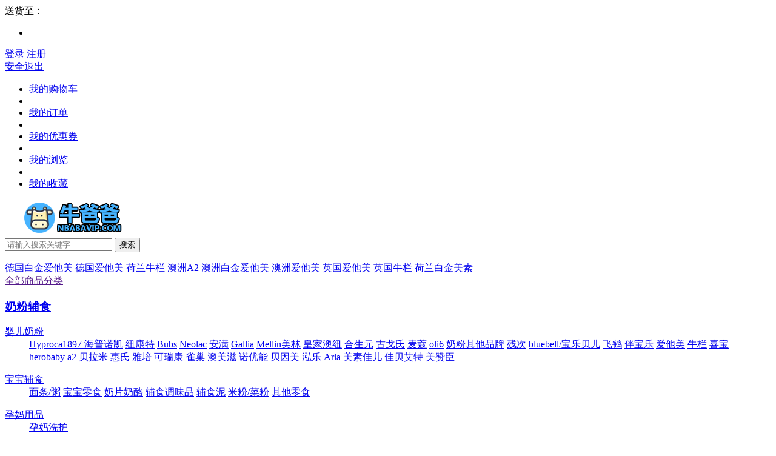

--- FILE ---
content_type: text/html; charset=utf-8
request_url: http://www.nbabavip.com/index.php/Home/Goods/goodsList.html?id=1269
body_size: 21905
content:
<!DOCTYPE html>
<html>
<head>
	<meta charset="UTF-8">
	<title>商品列表</title>
    <meta http-equiv="X-UA-Compatible" content="IE=Edge,chrome=1">
	<link rel="stylesheet" type="text/css" href="/template/pc/rainbow/static/css/dxjshop.css?v=20210323" />
	<script src="/template/pc/rainbow/static/js/jquery-1.11.3.min.js" type="text/javascript" charset="utf-8"></script>
    <link rel="shortcut icon" type="image/x-icon" href="http://static.goodjibuy.com/cbt/20221129/16697045821657466.png" media="screen"/>
	<script src="/public/js/layer/layer-min.js"></script>
	<script src="/public/js/global.js"></script>
	<script src="/public/js/pc_common.js"></script>
    <style>
        .self_label{
            z-index: 1!important;
        }
        .newShopimg_cx{
            z-index: 1!important;
        }
        @media screen and (min-width:1260px) and (max-width: 1465px) {
            .w1430{width: 1224px;}
        }
        @media screen and (max-width: 1260px) {
            .w1430{width: 983px;}
        }
    </style>
</head>
<body>
<link rel="stylesheet" type="text/css" href="/template/pc/rainbow/static/css/base.css" />
<link rel="shortcut icon" type="image/x-icon"
    href="http://static.goodjibuy.com/cbt/20221129/16697045821657466.png"
    media="screen" />
<div class="tpshop-tm-hander">
    <div class="top-hander">
        <div class="w1430 pr clearfix">
            <div class="fl">
                                    <link rel="stylesheet" href="/template/pc/rainbow/static/css/location.css" type="text/css"><!-- 收货地址，物流运费 -->
                    <div class="sendaddress pr fl">
                        <span>送货至：</span>
                        <!-- <span>深圳<i class="share-a_a1"></i></span>-->
                        <span>
                            <ul class="list1">
                                <li class="summary-stock though-line">
                                    <div class="dd" style="border-right:0px;width:200px;">
                                        <div class="store-selector add_cj_p">
                                            <div class="text">
                                                <div></div><b></b>
                                            </div>
                                            <div onclick="$(this).parent().removeClass('hover')" class="close"></div>
                                        </div>
                                    </div>
                                </li>
                            </ul>
                        </span>
                    </div>
                    <script src="/public/js/locationJson.js"></script>
                    <script src="/template/pc/rainbow/static/js/location.js"></script>
                    <script>doInitRegion();</script>
                                <div class="fl is_nlogin">
                    <a class="red" href="http://www.nbabavip.com/index.php/Home/user/login.html">登录</a>
                    <a href="http://www.nbabavip.com/index.php/Home/user/reg.html">注册</a>
                </div>
                <div class="fl is_ylogin hide">
                    <a class="red userinfo" href="http://www.nbabavip.com/index.php/Home/user/index.html"></a>
                    <a href="http://www.nbabavip.com/index.php/Home/user/logout.html" title="退出" target="_self">安全退出</a>
                </div>
            </div>
            <ul class="top-ri-header fr clearfix">
                <li>
                    <div class="u-g-cart fr is_ylogin" id="hd-my-cart">
                        <a href="http://www.nbabavip.com/index.php/Home/Cart/index.html">
                            <div class="c-n fl">
                                <i class="share-shopcar-index"></i>
                                <span>我的购物车</span>
                                <em class="shop-nums" id="cart_quantity"></em>
                            </div>
                        </a>
                        <div class="u-fn-cart" id="show_minicart">
                            <div class="minicartContent" id="minicart">
                            </div>
                        </div>
                    </div>
                </li>
                <li class="spacer"></li>
                <li><a target="_blank" href="http://www.nbabavip.com/index.php/Home/Order/order_list.html">我的订单</a></li>
                <li class="spacer"></li>
                <li><a target="_blank" href="http://www.nbabavip.com/index.php/Home/User/coupon.html">我的优惠券</a></li>
                <li class="spacer"></li>
                <li><a target="_blank" href="http://www.nbabavip.com/index.php/Home/User/visit_log.html">我的浏览</a></li>
                <li class="spacer"></li>
                <li><a target="_blank" href="http://www.nbabavip.com/index.php/Home/User/goods_collect.html">我的收藏</a></li>
                <!-- <li class="spacer"></li> -->
                <!-- <li><a target="_blank" href="#">帮助中心</a></li>
				<li class="spacer"></li>
				<li class="hover-ba-navdh">
					<div class="nav-dh">
						<span>网站导航</span>
						<i class="share-a_a1"></i>
					</div>
					<ul class="conta-hv-nav clearfix">
                        <li>
                            <a href="http://www.nbabavip.com/index.php/Home/Activity/promoteList.html">优惠活动</a>
                        </li>
                        <li>
                            <a href="http://www.nbabavip.com/index.php/Home/Activity/pre_sell_list.html">预售活动</a>
                        </li>
                        <li>
                            <a href="http://www.nbabavip.com/index.php/Home/Goods/integralMall.html">拍卖活动</a>
                        </li>
                        <li>
                            <a href="http://www.nbabavip.com/index.php/Home/Goods/integralMall.html">兑换中心</a>
                        </li>
					</ul>
				</li> -->
            </ul>
        </div>
    </div>
    <div class="nav-middan-z w1430 clearfix">
        <a class="ecsc-logo" href="http://www.nbabavip.com/index.php/Home/index/index.html">
            <img
                src="http://static.goodjibuy.com/cbt/20221129/166970439521824388.png" />
        </a>
        <div class="ecsc-search">
            <form id="searchForm" name="" method="get" action="http://www.nbabavip.com/index.php/Home/Goods/search.html" class="ecsc-search-form">
                <input autocomplete="off" name="q" id="q" type="text" value=""
                    class="ecsc-search-input" placeholder="请输入搜索关键字...">

                <button type="submit" class="ecsc-search-button">搜索</button>
                <div class="candidate p">
                    <ul id="search_list"></ul>
                </div>
                <script type="text/javascript">
                    ; (function ($) {
                        $.fn.extend({
                            donetyping: function (callback, timeout) {
                                timeout = timeout || 1e3;
                                var timeoutReference,
                                    doneTyping = function (el) {
                                        if (!timeoutReference) return;
                                        timeoutReference = null;
                                        callback.call(el);
                                    };
                                return this.each(function (i, el) {
                                    var $el = $(el);
                                    $el.is(':input') && $el.on('keyup keypress', function (e) {
                                        if (e.type == 'keyup' && e.keyCode != 8) return;
                                        if (timeoutReference) clearTimeout(timeoutReference);
                                        timeoutReference = setTimeout(function () {
                                            doneTyping(el);
                                        }, timeout);
                                    }).on('blur', function () {
                                        doneTyping(el);
                                    });
                                });
                            }
                        });
                    })(jQuery);

                    $('.ecsc-search-input').donetyping(function () {
                        search_key();
                    }, 500).focus(function () {
                        var search_key = $.trim($('#q').val());
                        if (search_key != '') {
                            $('.candidate').show();
                        }
                    });
                    $('.candidate').mouseleave(function () {
                        $(this).hide();
                    });

                    function searchWord (words) {
                        $('#q').val(words);
                        $('#searchForm').submit();
                    }
                    function search_key () {
                        var search_key = $.trim($('#q').val());
                        if (search_key != '') {
                            $.ajax({
                                type: 'post',
                                dataType: 'json',
                                data: { key: search_key },
                                url: "http://www.nbabavip.com/index.php/Home/Api/searchKey.html",
                                success: function (data) {
                                    if (data.status == 1) {
                                        var html = '';
                                        $.each(data.result, function (n, value) {
                                            html += '<li onclick="searchWord(\'' + value.keywords + '\');"><div class="search-item">' + value.keywords + '</div><div class="search-count">约' + value.goods_num + '个商品</div></li>';
                                        });
                                        html += '<li class="close"><div class="search-count">关闭</div></li>';
                                        $('#search_list').empty().append(html);
                                        $('.candidate').show();
                                    } else {
                                        $('#search_list').empty();
                                    }
                                }
                            });
                        }
                    }
                </script>
            </form>
            <div class="keyword clearfix">
                                    <a class="key-item" href="http://www.nbabavip.com/index.php/Home/Goods/search.html?q=%E5%BE%B7%E5%9B%BD%E7%99%BD%E9%87%91%E7%88%B1%E4%BB%96%E7%BE%8E" target="_blank">德国白金爱他美</a>
                                    <a class="key-item" href="http://www.nbabavip.com/index.php/Home/Goods/search.html?q=%E5%BE%B7%E5%9B%BD%E7%88%B1%E4%BB%96%E7%BE%8E" target="_blank">德国爱他美</a>
                                    <a class="key-item" href="http://www.nbabavip.com/index.php/Home/Goods/search.html?q=%E8%8D%B7%E5%85%B0%E7%89%9B%E6%A0%8F" target="_blank">荷兰牛栏</a>
                                    <a class="key-item" href="http://www.nbabavip.com/index.php/Home/Goods/search.html?q=%E6%BE%B3%E6%B4%B2A2" target="_blank">澳洲A2</a>
                                    <a class="key-item" href="http://www.nbabavip.com/index.php/Home/Goods/search.html?q=%E6%BE%B3%E6%B4%B2%E7%99%BD%E9%87%91%E7%88%B1%E4%BB%96%E7%BE%8E" target="_blank">澳洲白金爱他美</a>
                                    <a class="key-item" href="http://www.nbabavip.com/index.php/Home/Goods/search.html?q=%E6%BE%B3%E6%B4%B2%E7%88%B1%E4%BB%96%E7%BE%8E" target="_blank">澳洲爱他美</a>
                                    <a class="key-item" href="http://www.nbabavip.com/index.php/Home/Goods/search.html?q=%E8%8B%B1%E5%9B%BD%E7%88%B1%E4%BB%96%E7%BE%8E" target="_blank">英国爱他美</a>
                                    <a class="key-item" href="http://www.nbabavip.com/index.php/Home/Goods/search.html?q=%E8%8B%B1%E5%9B%BD%E7%89%9B%E6%A0%8F" target="_blank">英国牛栏</a>
                                    <a class="key-item" href="http://www.nbabavip.com/index.php/Home/Goods/search.html?q=" target="_blank"></a>
                                    <a class="key-item" href="http://www.nbabavip.com/index.php/Home/Goods/search.html?q=%E8%8D%B7%E5%85%B0%E7%99%BD%E9%87%91%E7%BE%8E%E7%B4%A0" target="_blank">荷兰白金美素</a>
                            </div>
        </div>
        <!--<div class="u-g-cart fr" id="hd-my-cart">
			<a href="http://www.nbabavip.com/index.php/Home/Cart/index.html">
			<div class="c-n fl">
				<i class="share-shopcar-index"></i>
				<span>我的购物车</span>
				<em class="shop-nums" id="cart_quantity"></em>
			</div>
			</a>
			<div class="u-fn-cart" id="show_minicart">
				<div class="minicartContent" id="minicart">
				</div>
			</div>
		</div>-->
    </div>
    <div class="nav w1430 clearfix">
        <div class="categorys home_categorys">
            <div class="dt">
                <a href="" target="_blank"><i class="share-a_a2"></i>全部商品分类</a>
            </div>
            <!--全部商品分类-s-->
            <div class="dd yjfl">
                <div class="cata-nav" id="cata-nav">
                                            <div class="item">
                                                            <div class="item-left">
                                    <h3 class="cata-nav-name">
                                        <div class="cata-nav-wrap">
                                            <!-- <i class="ico ico-nav-0"></i> -->
                                            <a href="http://www.nbabavip.com/index.php/Home/Goods/goodsList.html?id=1213"
                                                title="奶粉辅食">奶粉辅食</a>
                                        </div>
                                        <!--<a href="" >手机店</a>-->
                                    </h3>
                                </div>
                                                        <div class="cata-nav-layer">
                                <div class="cata-nav-left">
                                    <!-- 如果没有热门分类就隐藏 -->


                                    <div class="subitems">
                                                                                        <dl class="clearfix">
                                                    <dt><a href="http://www.nbabavip.com/index.php/Home/Goods/goodsList.html?id=1214"
                                                            target="_blank">婴儿奶粉</a></dt>
                                                    <dd class="clearfix">
                                                                                                                        <a href="http://www.nbabavip.com/index.php/Home/Goods/goodsList.html?id=1556"
                                                                    target="_blank">Hyproca1897 海普诺凯</a>
                                                                                                                            <a href="http://www.nbabavip.com/index.php/Home/Goods/goodsList.html?id=1359"
                                                                    target="_blank">纽康特</a>
                                                                                                                            <a href="http://www.nbabavip.com/index.php/Home/Goods/goodsList.html?id=1360"
                                                                    target="_blank">Bubs</a>
                                                                                                                            <a href="http://www.nbabavip.com/index.php/Home/Goods/goodsList.html?id=1361"
                                                                    target="_blank">Neolac</a>
                                                                                                                            <a href="http://www.nbabavip.com/index.php/Home/Goods/goodsList.html?id=1362"
                                                                    target="_blank">安满</a>
                                                                                                                            <a href="http://www.nbabavip.com/index.php/Home/Goods/goodsList.html?id=1363"
                                                                    target="_blank">Gallia</a>
                                                                                                                            <a href="http://www.nbabavip.com/index.php/Home/Goods/goodsList.html?id=1366"
                                                                    target="_blank">Mellin美林</a>
                                                                                                                            <a href="http://www.nbabavip.com/index.php/Home/Goods/goodsList.html?id=1374"
                                                                    target="_blank">皇家澳纽</a>
                                                                                                                            <a href="http://www.nbabavip.com/index.php/Home/Goods/goodsList.html?id=1382"
                                                                    target="_blank">合生元</a>
                                                                                                                            <a href="http://www.nbabavip.com/index.php/Home/Goods/goodsList.html?id=1386"
                                                                    target="_blank">古戈氏</a>
                                                                                                                            <a href="http://www.nbabavip.com/index.php/Home/Goods/goodsList.html?id=1391"
                                                                    target="_blank">麦蔻</a>
                                                                                                                            <a href="http://www.nbabavip.com/index.php/Home/Goods/goodsList.html?id=1392"
                                                                    target="_blank">oli6</a>
                                                                                                                            <a href="http://www.nbabavip.com/index.php/Home/Goods/goodsList.html?id=1393"
                                                                    target="_blank">奶粉其他品牌</a>
                                                                                                                            <a href="http://www.nbabavip.com/index.php/Home/Goods/goodsList.html?id=1399"
                                                                    target="_blank">残次</a>
                                                                                                                            <a href="http://www.nbabavip.com/index.php/Home/Goods/goodsList.html?id=1405"
                                                                    target="_blank">bluebell/宝乐贝儿</a>
                                                                                                                            <a href="http://www.nbabavip.com/index.php/Home/Goods/goodsList.html?id=1406"
                                                                    target="_blank">飞鹤</a>
                                                                                                                            <a href="http://www.nbabavip.com/index.php/Home/Goods/goodsList.html?id=1410"
                                                                    target="_blank">伴宝乐</a>
                                                                                                                            <a href="http://www.nbabavip.com/index.php/Home/Goods/goodsList.html?id=1215"
                                                                    target="_blank">爱他美</a>
                                                                                                                            <a href="http://www.nbabavip.com/index.php/Home/Goods/goodsList.html?id=1259"
                                                                    target="_blank">牛栏</a>
                                                                                                                            <a href="http://www.nbabavip.com/index.php/Home/Goods/goodsList.html?id=1260"
                                                                    target="_blank">喜宝</a>
                                                                                                                            <a href="http://www.nbabavip.com/index.php/Home/Goods/goodsList.html?id=1261"
                                                                    target="_blank">herobaby</a>
                                                                                                                            <a href="http://www.nbabavip.com/index.php/Home/Goods/goodsList.html?id=1262"
                                                                    target="_blank">a2</a>
                                                                                                                            <a href="http://www.nbabavip.com/index.php/Home/Goods/goodsList.html?id=1263"
                                                                    target="_blank">贝拉米</a>
                                                                                                                            <a href="http://www.nbabavip.com/index.php/Home/Goods/goodsList.html?id=1264"
                                                                    target="_blank">惠氏</a>
                                                                                                                            <a href="http://www.nbabavip.com/index.php/Home/Goods/goodsList.html?id=1265"
                                                                    target="_blank">雅培</a>
                                                                                                                            <a href="http://www.nbabavip.com/index.php/Home/Goods/goodsList.html?id=1266"
                                                                    target="_blank">可瑞康</a>
                                                                                                                            <a href="http://www.nbabavip.com/index.php/Home/Goods/goodsList.html?id=1267"
                                                                    target="_blank">雀巢</a>
                                                                                                                            <a href="http://www.nbabavip.com/index.php/Home/Goods/goodsList.html?id=1268"
                                                                    target="_blank">澳美滋</a>
                                                                                                                            <a href="http://www.nbabavip.com/index.php/Home/Goods/goodsList.html?id=1269"
                                                                    target="_blank">诺优能</a>
                                                                                                                            <a href="http://www.nbabavip.com/index.php/Home/Goods/goodsList.html?id=1270"
                                                                    target="_blank">贝因美</a>
                                                                                                                            <a href="http://www.nbabavip.com/index.php/Home/Goods/goodsList.html?id=1271"
                                                                    target="_blank">泓乐</a>
                                                                                                                            <a href="http://www.nbabavip.com/index.php/Home/Goods/goodsList.html?id=1272"
                                                                    target="_blank">Arla</a>
                                                                                                                            <a href="http://www.nbabavip.com/index.php/Home/Goods/goodsList.html?id=1273"
                                                                    target="_blank">美素佳儿</a>
                                                                                                                            <a href="http://www.nbabavip.com/index.php/Home/Goods/goodsList.html?id=1274"
                                                                    target="_blank">佳贝艾特</a>
                                                                                                                            <a href="http://www.nbabavip.com/index.php/Home/Goods/goodsList.html?id=1275"
                                                                    target="_blank">美赞臣</a>
                                                                                                                </dd>
                                                </dl>
                                                                                            <dl class="clearfix">
                                                    <dt><a href="http://www.nbabavip.com/index.php/Home/Goods/goodsList.html?id=1228"
                                                            target="_blank">宝宝辅食</a></dt>
                                                    <dd class="clearfix">
                                                                                                                        <a href="http://www.nbabavip.com/index.php/Home/Goods/goodsList.html?id=1422"
                                                                    target="_blank">面条/粥</a>
                                                                                                                            <a href="http://www.nbabavip.com/index.php/Home/Goods/goodsList.html?id=1423"
                                                                    target="_blank">宝宝零食</a>
                                                                                                                            <a href="http://www.nbabavip.com/index.php/Home/Goods/goodsList.html?id=1424"
                                                                    target="_blank">奶片奶酪</a>
                                                                                                                            <a href="http://www.nbabavip.com/index.php/Home/Goods/goodsList.html?id=1425"
                                                                    target="_blank">辅食调味品</a>
                                                                                                                            <a href="http://www.nbabavip.com/index.php/Home/Goods/goodsList.html?id=1276"
                                                                    target="_blank">辅食泥</a>
                                                                                                                            <a href="http://www.nbabavip.com/index.php/Home/Goods/goodsList.html?id=1277"
                                                                    target="_blank">米粉/菜粉</a>
                                                                                                                            <a href="http://www.nbabavip.com/index.php/Home/Goods/goodsList.html?id=1278"
                                                                    target="_blank">其他零食</a>
                                                                                                                </dd>
                                                </dl>
                                                                                            <dl class="clearfix">
                                                    <dt><a href="http://www.nbabavip.com/index.php/Home/Goods/goodsList.html?id=1229"
                                                            target="_blank">孕妈用品</a></dt>
                                                    <dd class="clearfix">
                                                                                                                        <a href="http://www.nbabavip.com/index.php/Home/Goods/goodsList.html?id=1279"
                                                                    target="_blank">孕妈洗护</a>
                                                                                                                </dd>
                                                </dl>
                                                                                            <dl class="clearfix">
                                                    <dt><a href="http://www.nbabavip.com/index.php/Home/Goods/goodsList.html?id=1411"
                                                            target="_blank">孕妈奶粉</a></dt>
                                                    <dd class="clearfix">
                                                                                                                        <a href="http://www.nbabavip.com/index.php/Home/Goods/goodsList.html?id=1426"
                                                                    target="_blank">孕妈奶粉</a>
                                                                                                                </dd>
                                                </dl>
                                                                                            <dl class="clearfix">
                                                    <dt><a href="http://www.nbabavip.com/index.php/Home/Goods/goodsList.html?id=1553"
                                                            target="_blank">成人奶粉	</a></dt>
                                                    <dd class="clearfix">
                                                                                                                        <a href="http://www.nbabavip.com/index.php/Home/Goods/goodsList.html?id=1554"
                                                                    target="_blank">成人奶粉</a>
                                                                                                                </dd>
                                                </dl>
                                                                                </div>
                                </div>

                            </div>
                        </div>
                                            <div class="item">
                                                            <div class="item-left">
                                    <h3 class="cata-nav-name">
                                        <div class="cata-nav-wrap">
                                            <!-- <i class="ico ico-nav-1"></i> -->
                                            <a href="http://www.nbabavip.com/index.php/Home/Goods/goodsList.html?id=1221"
                                                title="母婴用品">母婴用品</a>
                                        </div>
                                        <!--<a href="" >手机店</a>-->
                                    </h3>
                                </div>
                                                        <div class="cata-nav-layer">
                                <div class="cata-nav-left">
                                    <!-- 如果没有热门分类就隐藏 -->


                                    <div class="subitems">
                                                                                        <dl class="clearfix">
                                                    <dt><a href="http://www.nbabavip.com/index.php/Home/Goods/goodsList.html?id=1230"
                                                            target="_blank">纸尿裤</a></dt>
                                                    <dd class="clearfix">
                                                                                                                        <a href="http://www.nbabavip.com/index.php/Home/Goods/goodsList.html?id=1280"
                                                                    target="_blank">花王</a>
                                                                                                                            <a href="http://www.nbabavip.com/index.php/Home/Goods/goodsList.html?id=1281"
                                                                    target="_blank">尤妮佳</a>
                                                                                                                            <a href="http://www.nbabavip.com/index.php/Home/Goods/goodsList.html?id=1282"
                                                                    target="_blank">大王</a>
                                                                                                                            <a href="http://www.nbabavip.com/index.php/Home/Goods/goodsList.html?id=1555"
                                                                    target="_blank">babycare</a>
                                                                                                                            <a href="http://www.nbabavip.com/index.php/Home/Goods/goodsList.html?id=1364"
                                                                    target="_blank">好奇</a>
                                                                                                                            <a href="http://www.nbabavip.com/index.php/Home/Goods/goodsList.html?id=1367"
                                                                    target="_blank">贝亲</a>
                                                                                                                            <a href="http://www.nbabavip.com/index.php/Home/Goods/goodsList.html?id=1368"
                                                                    target="_blank">露安适</a>
                                                                                                                            <a href="http://www.nbabavip.com/index.php/Home/Goods/goodsList.html?id=1369"
                                                                    target="_blank">帮宝适</a>
                                                                                                                            <a href="http://www.nbabavip.com/index.php/Home/Goods/goodsList.html?id=1370"
                                                                    target="_blank">考里松</a>
                                                                                                                            <a href="http://www.nbabavip.com/index.php/Home/Goods/goodsList.html?id=1371"
                                                                    target="_blank">妮飘</a>
                                                                                                                            <a href="http://www.nbabavip.com/index.php/Home/Goods/goodsList.html?id=1372"
                                                                    target="_blank">宝美特</a>
                                                                                                                            <a href="http://www.nbabavip.com/index.php/Home/Goods/goodsList.html?id=1373"
                                                                    target="_blank">安儿乐</a>
                                                                                                                            <a href="http://www.nbabavip.com/index.php/Home/Goods/goodsList.html?id=1375"
                                                                    target="_blank">狮子座天使Leo Angel</a>
                                                                                                                            <a href="http://www.nbabavip.com/index.php/Home/Goods/goodsList.html?id=1376"
                                                                    target="_blank">BEABA碧芭</a>
                                                                                                                            <a href="http://www.nbabavip.com/index.php/Home/Goods/goodsList.html?id=1377"
                                                                    target="_blank">丽贝乐</a>
                                                                                                                            <a href="http://www.nbabavip.com/index.php/Home/Goods/goodsList.html?id=1389"
                                                                    target="_blank">啊喔咿</a>
                                                                                                                            <a href="http://www.nbabavip.com/index.php/Home/Goods/goodsList.html?id=1390"
                                                                    target="_blank">保罗佩蒂</a>
                                                                                                                            <a href="http://www.nbabavip.com/index.php/Home/Goods/goodsList.html?id=1400"
                                                                    target="_blank">爹地宝贝</a>
                                                                                                                            <a href="http://www.nbabavip.com/index.php/Home/Goods/goodsList.html?id=1401"
                                                                    target="_blank">安宝柔</a>
                                                                                                                            <a href="http://www.nbabavip.com/index.php/Home/Goods/goodsList.html?id=1402"
                                                                    target="_blank">BBU</a>
                                                                                                                            <a href="http://www.nbabavip.com/index.php/Home/Goods/goodsList.html?id=1403"
                                                                    target="_blank">MJ</a>
                                                                                                                            <a href="http://www.nbabavip.com/index.php/Home/Goods/goodsList.html?id=1404"
                                                                    target="_blank">K-FREE 乐享自由</a>
                                                                                                                            <a href="http://www.nbabavip.com/index.php/Home/Goods/goodsList.html?id=1522"
                                                                    target="_blank">其他品牌纸尿裤</a>
                                                                                                                </dd>
                                                </dl>
                                                                                            <dl class="clearfix">
                                                    <dt><a href="http://www.nbabavip.com/index.php/Home/Goods/goodsList.html?id=1412"
                                                            target="_blank">孕妈用品</a></dt>
                                                    <dd class="clearfix">
                                                                                                                        <a href="http://www.nbabavip.com/index.php/Home/Goods/goodsList.html?id=1427"
                                                                    target="_blank">月子营养</a>
                                                                                                                            <a href="http://www.nbabavip.com/index.php/Home/Goods/goodsList.html?id=1428"
                                                                    target="_blank">待产护理</a>
                                                                                                                            <a href="http://www.nbabavip.com/index.php/Home/Goods/goodsList.html?id=1429"
                                                                    target="_blank">孕妈洗护</a>
                                                                                                                            <a href="http://www.nbabavip.com/index.php/Home/Goods/goodsList.html?id=1430"
                                                                    target="_blank">吸奶器</a>
                                                                                                                            <a href="http://www.nbabavip.com/index.php/Home/Goods/goodsList.html?id=1431"
                                                                    target="_blank">防溢乳垫</a>
                                                                                                                </dd>
                                                </dl>
                                                                                            <dl class="clearfix">
                                                    <dt><a href="http://www.nbabavip.com/index.php/Home/Goods/goodsList.html?id=1231"
                                                            target="_blank">洗护用品</a></dt>
                                                    <dd class="clearfix">
                                                                                                                        <a href="http://www.nbabavip.com/index.php/Home/Goods/goodsList.html?id=1283"
                                                                    target="_blank">洗澡用具</a>
                                                                                                                            <a href="http://www.nbabavip.com/index.php/Home/Goods/goodsList.html?id=1284"
                                                                    target="_blank">洗衣液/皂</a>
                                                                                                                            <a href="http://www.nbabavip.com/index.php/Home/Goods/goodsList.html?id=1285"
                                                                    target="_blank">宝宝护肤</a>
                                                                                                                            <a href="http://www.nbabavip.com/index.php/Home/Goods/goodsList.html?id=1286"
                                                                    target="_blank">日常护理</a>
                                                                                                                            <a href="http://www.nbabavip.com/index.php/Home/Goods/goodsList.html?id=1287"
                                                                    target="_blank">儿童口腔护理</a>
                                                                                                                            <a href="http://www.nbabavip.com/index.php/Home/Goods/goodsList.html?id=1395"
                                                                    target="_blank">洗手液</a>
                                                                                                                            <a href="http://www.nbabavip.com/index.php/Home/Goods/goodsList.html?id=1396"
                                                                    target="_blank">沐浴露</a>
                                                                                                                            <a href="http://www.nbabavip.com/index.php/Home/Goods/goodsList.html?id=1397"
                                                                    target="_blank">洗发水</a>
                                                                                                                            <a href="http://www.nbabavip.com/index.php/Home/Goods/goodsList.html?id=1432"
                                                                    target="_blank">湿巾/棉柔巾</a>
                                                                                                                            <a href="http://www.nbabavip.com/index.php/Home/Goods/goodsList.html?id=1433"
                                                                    target="_blank">清洗消毒</a>
                                                                                                                </dd>
                                                </dl>
                                                                                            <dl class="clearfix">
                                                    <dt><a href="http://www.nbabavip.com/index.php/Home/Goods/goodsList.html?id=1232"
                                                            target="_blank">喂养用品</a></dt>
                                                    <dd class="clearfix">
                                                                                                                        <a href="http://www.nbabavip.com/index.php/Home/Goods/goodsList.html?id=1288"
                                                                    target="_blank">牙胶安抚</a>
                                                                                                                            <a href="http://www.nbabavip.com/index.php/Home/Goods/goodsList.html?id=1289"
                                                                    target="_blank">食物存储</a>
                                                                                                                            <a href="http://www.nbabavip.com/index.php/Home/Goods/goodsList.html?id=1290"
                                                                    target="_blank">围兜/防溅衣</a>
                                                                                                                            <a href="http://www.nbabavip.com/index.php/Home/Goods/goodsList.html?id=1291"
                                                                    target="_blank">水杯水壶</a>
                                                                                                                            <a href="http://www.nbabavip.com/index.php/Home/Goods/goodsList.html?id=1292"
                                                                    target="_blank">辅食料理机</a>
                                                                                                                            <a href="http://www.nbabavip.com/index.php/Home/Goods/goodsList.html?id=1383"
                                                                    target="_blank">奶瓶奶嘴</a>
                                                                                                                            <a href="http://www.nbabavip.com/index.php/Home/Goods/goodsList.html?id=1384"
                                                                    target="_blank">儿童餐具</a>
                                                                                                                            <a href="http://www.nbabavip.com/index.php/Home/Goods/goodsList.html?id=1438"
                                                                    target="_blank">暖奶消毒</a>
                                                                                                                </dd>
                                                </dl>
                                                                                            <dl class="clearfix">
                                                    <dt><a href="http://www.nbabavip.com/index.php/Home/Goods/goodsList.html?id=1233"
                                                            target="_blank">童车童床</a></dt>
                                                    <dd class="clearfix">
                                                                                                                        <a href="http://www.nbabavip.com/index.php/Home/Goods/goodsList.html?id=1293"
                                                                    target="_blank">安全座椅</a>
                                                                                                                            <a href="http://www.nbabavip.com/index.php/Home/Goods/goodsList.html?id=1294"
                                                                    target="_blank">车/床/椅</a>
                                                                                                                            <a href="http://www.nbabavip.com/index.php/Home/Goods/goodsList.html?id=1387"
                                                                    target="_blank">其他用品</a>
                                                                                                                </dd>
                                                </dl>
                                                                                            <dl class="clearfix">
                                                    <dt><a href="http://www.nbabavip.com/index.php/Home/Goods/goodsList.html?id=1234"
                                                            target="_blank">儿童玩具</a></dt>
                                                    <dd class="clearfix">
                                                                                                                        <a href="http://www.nbabavip.com/index.php/Home/Goods/goodsList.html?id=1295"
                                                                    target="_blank">积木拼接</a>
                                                                                                                            <a href="http://www.nbabavip.com/index.php/Home/Goods/goodsList.html?id=1296"
                                                                    target="_blank">其他玩具</a>
                                                                                                                            <a href="http://www.nbabavip.com/index.php/Home/Goods/goodsList.html?id=1388"
                                                                    target="_blank">益智早教</a>
                                                                                                                            <a href="http://www.nbabavip.com/index.php/Home/Goods/goodsList.html?id=1515"
                                                                    target="_blank">橡皮泥</a>
                                                                                                                            <a href="http://www.nbabavip.com/index.php/Home/Goods/goodsList.html?id=1516"
                                                                    target="_blank">毛绒玩具</a>
                                                                                                                            <a href="http://www.nbabavip.com/index.php/Home/Goods/goodsList.html?id=1517"
                                                                    target="_blank">乐器玩具</a>
                                                                                                                </dd>
                                                </dl>
                                                                                            <dl class="clearfix">
                                                    <dt><a href="http://www.nbabavip.com/index.php/Home/Goods/goodsList.html?id=1235"
                                                            target="_blank">童装童鞋</a></dt>
                                                    <dd class="clearfix">
                                                                                                                        <a href="http://www.nbabavip.com/index.php/Home/Goods/goodsList.html?id=1297"
                                                                    target="_blank">童装</a>
                                                                                                                            <a href="http://www.nbabavip.com/index.php/Home/Goods/goodsList.html?id=1298"
                                                                    target="_blank">童鞋</a>
                                                                                                                            <a href="http://www.nbabavip.com/index.php/Home/Goods/goodsList.html?id=1299"
                                                                    target="_blank">儿童配饰</a>
                                                                                                                </dd>
                                                </dl>
                                                                                            <dl class="clearfix">
                                                    <dt><a href="http://www.nbabavip.com/index.php/Home/Goods/goodsList.html?id=1255"
                                                            target="_blank">儿童包</a></dt>
                                                    <dd class="clearfix">
                                                                                                                        <a href="http://www.nbabavip.com/index.php/Home/Goods/goodsList.html?id=1385"
                                                                    target="_blank">书包</a>
                                                                                                                </dd>
                                                </dl>
                                                                                            <dl class="clearfix">
                                                    <dt><a href="http://www.nbabavip.com/index.php/Home/Goods/goodsList.html?id=1256"
                                                            target="_blank">儿童用品</a></dt>
                                                    <dd class="clearfix">
                                                                                                                        <a href="http://www.nbabavip.com/index.php/Home/Goods/goodsList.html?id=1439"
                                                                    target="_blank">文具用品</a>
                                                                                                                </dd>
                                                </dl>
                                                                                            <dl class="clearfix">
                                                    <dt><a href="http://www.nbabavip.com/index.php/Home/Goods/goodsList.html?id=1413"
                                                            target="_blank">防晒驱蚊祛痱</a></dt>
                                                    <dd class="clearfix">
                                                                                                                        <a href="http://www.nbabavip.com/index.php/Home/Goods/goodsList.html?id=1434"
                                                                    target="_blank">防晒霜</a>
                                                                                                                            <a href="http://www.nbabavip.com/index.php/Home/Goods/goodsList.html?id=1435"
                                                                    target="_blank">驱蚊</a>
                                                                                                                            <a href="http://www.nbabavip.com/index.php/Home/Goods/goodsList.html?id=1436"
                                                                    target="_blank">祛痱</a>
                                                                                                                            <a href="http://www.nbabavip.com/index.php/Home/Goods/goodsList.html?id=1437"
                                                                    target="_blank">儿童防晒用品</a>
                                                                                                                </dd>
                                                </dl>
                                                                                </div>
                                </div>

                            </div>
                        </div>
                                            <div class="item">
                                                            <div class="item-left">
                                    <h3 class="cata-nav-name">
                                        <div class="cata-nav-wrap">
                                            <!-- <i class="ico ico-nav-2"></i> -->
                                            <a href="http://www.nbabavip.com/index.php/Home/Goods/goodsList.html?id=786"
                                                title="营养保健">营养保健</a>
                                        </div>
                                        <!--<a href="" >手机店</a>-->
                                    </h3>
                                </div>
                                                        <div class="cata-nav-layer">
                                <div class="cata-nav-left">
                                    <!-- 如果没有热门分类就隐藏 -->


                                    <div class="subitems">
                                                                                        <dl class="clearfix">
                                                    <dt><a href="http://www.nbabavip.com/index.php/Home/Goods/goodsList.html?id=787"
                                                            target="_blank">营养补充</a></dt>
                                                    <dd class="clearfix">
                                                                                                                        <a href="http://www.nbabavip.com/index.php/Home/Goods/goodsList.html?id=788"
                                                                    target="_blank">维生素</a>
                                                                                                                            <a href="http://www.nbabavip.com/index.php/Home/Goods/goodsList.html?id=789"
                                                                    target="_blank">鱼油</a>
                                                                                                                            <a href="http://www.nbabavip.com/index.php/Home/Goods/goodsList.html?id=791"
                                                                    target="_blank">蛋白粉</a>
                                                                                                                            <a href="http://www.nbabavip.com/index.php/Home/Goods/goodsList.html?id=792"
                                                                    target="_blank">葡萄籽提取物</a>
                                                                                                                            <a href="http://www.nbabavip.com/index.php/Home/Goods/goodsList.html?id=793"
                                                                    target="_blank">蔓越莓</a>
                                                                                                                            <a href="http://www.nbabavip.com/index.php/Home/Goods/goodsList.html?id=794"
                                                                    target="_blank">叶酸</a>
                                                                                                                            <a href="http://www.nbabavip.com/index.php/Home/Goods/goodsList.html?id=795"
                                                                    target="_blank">蜂蜜/蜂胶</a>
                                                                                                                            <a href="http://www.nbabavip.com/index.php/Home/Goods/goodsList.html?id=796"
                                                                    target="_blank">铁钙</a>
                                                                                                                            <a href="http://www.nbabavip.com/index.php/Home/Goods/goodsList.html?id=797"
                                                                    target="_blank">蛋白质/氨基酸</a>
                                                                                                                            <a href="http://www.nbabavip.com/index.php/Home/Goods/goodsList.html?id=798"
                                                                    target="_blank">大豆异黄酮</a>
                                                                                                                            <a href="http://www.nbabavip.com/index.php/Home/Goods/goodsList.html?id=799"
                                                                    target="_blank">大蒜提取物</a>
                                                                                                                            <a href="http://www.nbabavip.com/index.php/Home/Goods/goodsList.html?id=800"
                                                                    target="_blank">胶原蛋白</a>
                                                                                                                            <a href="http://www.nbabavip.com/index.php/Home/Goods/goodsList.html?id=801"
                                                                    target="_blank">奶蓟草</a>
                                                                                                                            <a href="http://www.nbabavip.com/index.php/Home/Goods/goodsList.html?id=802"
                                                                    target="_blank">月见草</a>
                                                                                                                            <a href="http://www.nbabavip.com/index.php/Home/Goods/goodsList.html?id=803"
                                                                    target="_blank">番茄红素</a>
                                                                                                                            <a href="http://www.nbabavip.com/index.php/Home/Goods/goodsList.html?id=805"
                                                                    target="_blank">卵磷脂</a>
                                                                                                                            <a href="http://www.nbabavip.com/index.php/Home/Goods/goodsList.html?id=806"
                                                                    target="_blank">银杏</a>
                                                                                                                            <a href="http://www.nbabavip.com/index.php/Home/Goods/goodsList.html?id=807"
                                                                    target="_blank">叶黄/蓝莓</a>
                                                                                                                            <a href="http://www.nbabavip.com/index.php/Home/Goods/goodsList.html?id=808"
                                                                    target="_blank">DHA</a>
                                                                                                                            <a href="http://www.nbabavip.com/index.php/Home/Goods/goodsList.html?id=809"
                                                                    target="_blank">虾青素</a>
                                                                                                                            <a href="http://www.nbabavip.com/index.php/Home/Goods/goodsList.html?id=810"
                                                                    target="_blank">益生菌/初乳</a>
                                                                                                                            <a href="http://www.nbabavip.com/index.php/Home/Goods/goodsList.html?id=811"
                                                                    target="_blank">左旋肉碱</a>
                                                                                                                            <a href="http://www.nbabavip.com/index.php/Home/Goods/goodsList.html?id=813"
                                                                    target="_blank">芹菜籽</a>
                                                                                                                            <a href="http://www.nbabavip.com/index.php/Home/Goods/goodsList.html?id=814"
                                                                    target="_blank">螺旋藻</a>
                                                                                                                            <a href="http://www.nbabavip.com/index.php/Home/Goods/goodsList.html?id=815"
                                                                    target="_blank">褪黑素</a>
                                                                                                                            <a href="http://www.nbabavip.com/index.php/Home/Goods/goodsList.html?id=816"
                                                                    target="_blank">氨糖</a>
                                                                                                                            <a href="http://www.nbabavip.com/index.php/Home/Goods/goodsList.html?id=817"
                                                                    target="_blank">辅酶</a>
                                                                                                                </dd>
                                                </dl>
                                                                                            <dl class="clearfix">
                                                    <dt><a href="http://www.nbabavip.com/index.php/Home/Goods/goodsList.html?id=834"
                                                            target="_blank">女性营养</a></dt>
                                                    <dd class="clearfix">
                                                                                                                        <a href="http://www.nbabavip.com/index.php/Home/Goods/goodsList.html?id=835"
                                                                    target="_blank">胶原蛋白</a>
                                                                                                                            <a href="http://www.nbabavip.com/index.php/Home/Goods/goodsList.html?id=836"
                                                                    target="_blank">葡萄籽</a>
                                                                                                                            <a href="http://www.nbabavip.com/index.php/Home/Goods/goodsList.html?id=837"
                                                                    target="_blank">酵素</a>
                                                                                                                            <a href="http://www.nbabavip.com/index.php/Home/Goods/goodsList.html?id=838"
                                                                    target="_blank">铁元</a>
                                                                                                                            <a href="http://www.nbabavip.com/index.php/Home/Goods/goodsList.html?id=839"
                                                                    target="_blank">蔓越莓</a>
                                                                                                                            <a href="http://www.nbabavip.com/index.php/Home/Goods/goodsList.html?id=840"
                                                                    target="_blank">美白丸</a>
                                                                                                                            <a href="http://www.nbabavip.com/index.php/Home/Goods/goodsList.html?id=841"
                                                                    target="_blank">维生素C</a>
                                                                                                                            <a href="http://www.nbabavip.com/index.php/Home/Goods/goodsList.html?id=842"
                                                                    target="_blank">维生素E</a>
                                                                                                                            <a href="http://www.nbabavip.com/index.php/Home/Goods/goodsList.html?id=843"
                                                                    target="_blank">美容养颜</a>
                                                                                                                            <a href="http://www.nbabavip.com/index.php/Home/Goods/goodsList.html?id=844"
                                                                    target="_blank">减肥瘦身</a>
                                                                                                                            <a href="http://www.nbabavip.com/index.php/Home/Goods/goodsList.html?id=845"
                                                                    target="_blank">排毒通便</a>
                                                                                                                            <a href="http://www.nbabavip.com/index.php/Home/Goods/goodsList.html?id=846"
                                                                    target="_blank">补血补气</a>
                                                                                                                            <a href="http://www.nbabavip.com/index.php/Home/Goods/goodsList.html?id=847"
                                                                    target="_blank">提高免疫力</a>
                                                                                                                            <a href="http://www.nbabavip.com/index.php/Home/Goods/goodsList.html?id=1040"
                                                                    target="_blank">圣洁莓</a>
                                                                                                                            <a href="http://www.nbabavip.com/index.php/Home/Goods/goodsList.html?id=1171"
                                                                    target="_blank">生物素</a>
                                                                                                                </dd>
                                                </dl>
                                                                                            <dl class="clearfix">
                                                    <dt><a href="http://www.nbabavip.com/index.php/Home/Goods/goodsList.html?id=848"
                                                            target="_blank">男士营养</a></dt>
                                                    <dd class="clearfix">
                                                                                                                        <a href="http://www.nbabavip.com/index.php/Home/Goods/goodsList.html?id=849"
                                                                    target="_blank">运动营养</a>
                                                                                                                            <a href="http://www.nbabavip.com/index.php/Home/Goods/goodsList.html?id=850"
                                                                    target="_blank">番茄红素</a>
                                                                                                                            <a href="http://www.nbabavip.com/index.php/Home/Goods/goodsList.html?id=851"
                                                                    target="_blank">玛咖</a>
                                                                                                                            <a href="http://www.nbabavip.com/index.php/Home/Goods/goodsList.html?id=852"
                                                                    target="_blank">护肝片</a>
                                                                                                                            <a href="http://www.nbabavip.com/index.php/Home/Goods/goodsList.html?id=853"
                                                                    target="_blank">叶黄素</a>
                                                                                                                            <a href="http://www.nbabavip.com/index.php/Home/Goods/goodsList.html?id=854"
                                                                    target="_blank">复合维矿</a>
                                                                                                                            <a href="http://www.nbabavip.com/index.php/Home/Goods/goodsList.html?id=855"
                                                                    target="_blank">提高精力</a>
                                                                                                                            <a href="http://www.nbabavip.com/index.php/Home/Goods/goodsList.html?id=856"
                                                                    target="_blank">缓解疲劳</a>
                                                                                                                            <a href="http://www.nbabavip.com/index.php/Home/Goods/goodsList.html?id=857"
                                                                    target="_blank">改善视力</a>
                                                                                                                            <a href="http://www.nbabavip.com/index.php/Home/Goods/goodsList.html?id=858"
                                                                    target="_blank">舒缓压力</a>
                                                                                                                            <a href="http://www.nbabavip.com/index.php/Home/Goods/goodsList.html?id=859"
                                                                    target="_blank">关节养护</a>
                                                                                                                            <a href="http://www.nbabavip.com/index.php/Home/Goods/goodsList.html?id=860"
                                                                    target="_blank">清肺润喉</a>
                                                                                                                </dd>
                                                </dl>
                                                                                            <dl class="clearfix">
                                                    <dt><a href="http://www.nbabavip.com/index.php/Home/Goods/goodsList.html?id=861"
                                                            target="_blank">关爱老年</a></dt>
                                                    <dd class="clearfix">
                                                                                                                        <a href="http://www.nbabavip.com/index.php/Home/Goods/goodsList.html?id=862"
                                                                    target="_blank">钙片</a>
                                                                                                                            <a href="http://www.nbabavip.com/index.php/Home/Goods/goodsList.html?id=863"
                                                                    target="_blank">维骨力</a>
                                                                                                                            <a href="http://www.nbabavip.com/index.php/Home/Goods/goodsList.html?id=864"
                                                                    target="_blank">鱼油/卵磷脂</a>
                                                                                                                            <a href="http://www.nbabavip.com/index.php/Home/Goods/goodsList.html?id=865"
                                                                    target="_blank">辅酶Q10</a>
                                                                                                                            <a href="http://www.nbabavip.com/index.php/Home/Goods/goodsList.html?id=866"
                                                                    target="_blank">参类滋补</a>
                                                                                                                            <a href="http://www.nbabavip.com/index.php/Home/Goods/goodsList.html?id=867"
                                                                    target="_blank">银杏</a>
                                                                                                                            <a href="http://www.nbabavip.com/index.php/Home/Goods/goodsList.html?id=868"
                                                                    target="_blank">蛋白粉</a>
                                                                                                                            <a href="http://www.nbabavip.com/index.php/Home/Goods/goodsList.html?id=869"
                                                                    target="_blank">蜂胶</a>
                                                                                                                            <a href="http://www.nbabavip.com/index.php/Home/Goods/goodsList.html?id=870"
                                                                    target="_blank">骨骼关节</a>
                                                                                                                            <a href="http://www.nbabavip.com/index.php/Home/Goods/goodsList.html?id=871"
                                                                    target="_blank">心脑健康</a>
                                                                                                                            <a href="http://www.nbabavip.com/index.php/Home/Goods/goodsList.html?id=872"
                                                                    target="_blank">血脂血压</a>
                                                                                                                            <a href="http://www.nbabavip.com/index.php/Home/Goods/goodsList.html?id=873"
                                                                    target="_blank">调理肠胃</a>
                                                                                                                            <a href="http://www.nbabavip.com/index.php/Home/Goods/goodsList.html?id=874"
                                                                    target="_blank">改善睡眠</a>
                                                                                                                            <a href="http://www.nbabavip.com/index.php/Home/Goods/goodsList.html?id=875"
                                                                    target="_blank">调节免疫</a>
                                                                                                                            <a href="http://www.nbabavip.com/index.php/Home/Goods/goodsList.html?id=876"
                                                                    target="_blank">改善记忆</a>
                                                                                                                </dd>
                                                </dl>
                                                                                </div>
                                </div>

                            </div>
                        </div>
                                            <div class="item">
                                                            <div class="item-left">
                                    <h3 class="cata-nav-name">
                                        <div class="cata-nav-wrap">
                                            <!-- <i class="ico ico-nav-3"></i> -->
                                            <a href="http://www.nbabavip.com/index.php/Home/Goods/goodsList.html?id=1224"
                                                title="营养保健">营养保健</a>
                                        </div>
                                        <!--<a href="" >手机店</a>-->
                                    </h3>
                                </div>
                                                        <div class="cata-nav-layer">
                                <div class="cata-nav-left">
                                    <!-- 如果没有热门分类就隐藏 -->


                                    <div class="subitems">
                                                                                        <dl class="clearfix">
                                                    <dt><a href="http://www.nbabavip.com/index.php/Home/Goods/goodsList.html?id=1241"
                                                            target="_blank">营养补充</a></dt>
                                                    <dd class="clearfix">
                                                                                                                        <a href="http://www.nbabavip.com/index.php/Home/Goods/goodsList.html?id=1545"
                                                                    target="_blank">增强免疫力</a>
                                                                                                                            <a href="http://www.nbabavip.com/index.php/Home/Goods/goodsList.html?id=1329"
                                                                    target="_blank">维生素</a>
                                                                                                                            <a href="http://www.nbabavip.com/index.php/Home/Goods/goodsList.html?id=1330"
                                                                    target="_blank">蜂蜜/蜂胶</a>
                                                                                                                            <a href="http://www.nbabavip.com/index.php/Home/Goods/goodsList.html?id=1455"
                                                                    target="_blank">缓解疲劳</a>
                                                                                                                            <a href="http://www.nbabavip.com/index.php/Home/Goods/goodsList.html?id=1456"
                                                                    target="_blank">改善睡眠</a>
                                                                                                                            <a href="http://www.nbabavip.com/index.php/Home/Goods/goodsList.html?id=1457"
                                                                    target="_blank">肠胃养护</a>
                                                                                                                            <a href="http://www.nbabavip.com/index.php/Home/Goods/goodsList.html?id=1458"
                                                                    target="_blank">明目益智</a>
                                                                                                                </dd>
                                                </dl>
                                                                                            <dl class="clearfix">
                                                    <dt><a href="http://www.nbabavip.com/index.php/Home/Goods/goodsList.html?id=1242"
                                                            target="_blank">小儿保健</a></dt>
                                                    <dd class="clearfix">
                                                                                                            </dd>
                                                </dl>
                                                                                            <dl class="clearfix">
                                                    <dt><a href="http://www.nbabavip.com/index.php/Home/Goods/goodsList.html?id=1243"
                                                            target="_blank">女性营养</a></dt>
                                                    <dd class="clearfix">
                                                                                                                        <a href="http://www.nbabavip.com/index.php/Home/Goods/goodsList.html?id=1331"
                                                                    target="_blank">美容养颜</a>
                                                                                                                            <a href="http://www.nbabavip.com/index.php/Home/Goods/goodsList.html?id=1332"
                                                                    target="_blank">减肥瘦身</a>
                                                                                                                            <a href="http://www.nbabavip.com/index.php/Home/Goods/goodsList.html?id=1333"
                                                                    target="_blank">补血补气</a>
                                                                                                                            <a href="http://www.nbabavip.com/index.php/Home/Goods/goodsList.html?id=1450"
                                                                    target="_blank">备孕/孕期/哺乳期</a>
                                                                                                                </dd>
                                                </dl>
                                                                                            <dl class="clearfix">
                                                    <dt><a href="http://www.nbabavip.com/index.php/Home/Goods/goodsList.html?id=1244"
                                                            target="_blank">男士营养</a></dt>
                                                    <dd class="clearfix">
                                                                                                                        <a href="http://www.nbabavip.com/index.php/Home/Goods/goodsList.html?id=1334"
                                                                    target="_blank">运动营养</a>
                                                                                                                            <a href="http://www.nbabavip.com/index.php/Home/Goods/goodsList.html?id=1335"
                                                                    target="_blank">清肺润喉</a>
                                                                                                                            <a href="http://www.nbabavip.com/index.php/Home/Goods/goodsList.html?id=1451"
                                                                    target="_blank">护肝养肾</a>
                                                                                                                </dd>
                                                </dl>
                                                                                            <dl class="clearfix">
                                                    <dt><a href="http://www.nbabavip.com/index.php/Home/Goods/goodsList.html?id=1245"
                                                            target="_blank">关爱老年</a></dt>
                                                    <dd class="clearfix">
                                                                                                                        <a href="http://www.nbabavip.com/index.php/Home/Goods/goodsList.html?id=1336"
                                                                    target="_blank">心脑健康</a>
                                                                                                                            <a href="http://www.nbabavip.com/index.php/Home/Goods/goodsList.html?id=1452"
                                                                    target="_blank">骨骼健康</a>
                                                                                                                            <a href="http://www.nbabavip.com/index.php/Home/Goods/goodsList.html?id=1453"
                                                                    target="_blank">调节三高</a>
                                                                                                                            <a href="http://www.nbabavip.com/index.php/Home/Goods/goodsList.html?id=1454"
                                                                    target="_blank">增强免疫</a>
                                                                                                                </dd>
                                                </dl>
                                                                                            <dl class="clearfix">
                                                    <dt><a href="http://www.nbabavip.com/index.php/Home/Goods/goodsList.html?id=1414"
                                                            target="_blank">婴幼营养</a></dt>
                                                    <dd class="clearfix">
                                                                                                                        <a href="http://www.nbabavip.com/index.php/Home/Goods/goodsList.html?id=1538"
                                                                    target="_blank">婴儿营养保健品</a>
                                                                                                                            <a href="http://www.nbabavip.com/index.php/Home/Goods/goodsList.html?id=1440"
                                                                    target="_blank">美国童年</a>
                                                                                                                            <a href="http://www.nbabavip.com/index.php/Home/Goods/goodsList.html?id=1441"
                                                                    target="_blank">奥斯特林</a>
                                                                                                                            <a href="http://www.nbabavip.com/index.php/Home/Goods/goodsList.html?id=1442"
                                                                    target="_blank">Swisse</a>
                                                                                                                            <a href="http://www.nbabavip.com/index.php/Home/Goods/goodsList.html?id=1443"
                                                                    target="_blank">Blackmores</a>
                                                                                                                            <a href="http://www.nbabavip.com/index.php/Home/Goods/goodsList.html?id=1444"
                                                                    target="_blank">L'IL CRITTERS</a>
                                                                                                                            <a href="http://www.nbabavip.com/index.php/Home/Goods/goodsList.html?id=1445"
                                                                    target="_blank">拜奥</a>
                                                                                                                            <a href="http://www.nbabavip.com/index.php/Home/Goods/goodsList.html?id=1446"
                                                                    target="_blank">挪威小鱼</a>
                                                                                                                            <a href="http://www.nbabavip.com/index.php/Home/Goods/goodsList.html?id=1447"
                                                                    target="_blank">Pharbio</a>
                                                                                                                            <a href="http://www.nbabavip.com/index.php/Home/Goods/goodsList.html?id=1448"
                                                                    target="_blank">乳铁蛋白</a>
                                                                                                                            <a href="http://www.nbabavip.com/index.php/Home/Goods/goodsList.html?id=1449"
                                                                    target="_blank">婴幼营养其他品牌</a>
                                                                                                                            <a href="http://www.nbabavip.com/index.php/Home/Goods/goodsList.html?id=1508"
                                                                    target="_blank">Ddrops</a>
                                                                                                                            <a href="http://www.nbabavip.com/index.php/Home/Goods/goodsList.html?id=1509"
                                                                    target="_blank">佳思敏</a>
                                                                                                                            <a href="http://www.nbabavip.com/index.php/Home/Goods/goodsList.html?id=1510"
                                                                    target="_blank">Brauer</a>
                                                                                                                            <a href="http://www.nbabavip.com/index.php/Home/Goods/goodsList.html?id=1511"
                                                                    target="_blank">Eric Favre</a>
                                                                                                                            <a href="http://www.nbabavip.com/index.php/Home/Goods/goodsList.html?id=1512"
                                                                    target="_blank">康萃乐</a>
                                                                                                                            <a href="http://www.nbabavip.com/index.php/Home/Goods/goodsList.html?id=1513"
                                                                    target="_blank">Life Space</a>
                                                                                                                            <a href="http://www.nbabavip.com/index.php/Home/Goods/goodsList.html?id=1518"
                                                                    target="_blank">Bio island</a>
                                                                                                                </dd>
                                                </dl>
                                                                                </div>
                                </div>

                            </div>
                        </div>
                                            <div class="item">
                                                            <div class="item-left">
                                    <h3 class="cata-nav-name">
                                        <div class="cata-nav-wrap">
                                            <!-- <i class="ico ico-nav-4"></i> -->
                                            <a href="http://www.nbabavip.com/index.php/Home/Goods/goodsList.html?id=738"
                                                title="家居个护">家居个护</a>
                                        </div>
                                        <!--<a href="" >手机店</a>-->
                                    </h3>
                                </div>
                                                        <div class="cata-nav-layer">
                                <div class="cata-nav-left">
                                    <!-- 如果没有热门分类就隐藏 -->


                                    <div class="subitems">
                                                                                        <dl class="clearfix">
                                                    <dt><a href="http://www.nbabavip.com/index.php/Home/Goods/goodsList.html?id=739"
                                                            target="_blank">洗护日用</a></dt>
                                                    <dd class="clearfix">
                                                                                                                        <a href="http://www.nbabavip.com/index.php/Home/Goods/goodsList.html?id=1073"
                                                                    target="_blank">发胶/定型喷雾</a>
                                                                                                                            <a href="http://www.nbabavip.com/index.php/Home/Goods/goodsList.html?id=1074"
                                                                    target="_blank">口腔护理</a>
                                                                                                                            <a href="http://www.nbabavip.com/index.php/Home/Goods/goodsList.html?id=740"
                                                                    target="_blank">洗发水</a>
                                                                                                                            <a href="http://www.nbabavip.com/index.php/Home/Goods/goodsList.html?id=741"
                                                                    target="_blank">护发素</a>
                                                                                                                            <a href="http://www.nbabavip.com/index.php/Home/Goods/goodsList.html?id=742"
                                                                    target="_blank">发膜</a>
                                                                                                                            <a href="http://www.nbabavip.com/index.php/Home/Goods/goodsList.html?id=743"
                                                                    target="_blank">染发剂</a>
                                                                                                                            <a href="http://www.nbabavip.com/index.php/Home/Goods/goodsList.html?id=744"
                                                                    target="_blank">护发精油</a>
                                                                                                                            <a href="http://www.nbabavip.com/index.php/Home/Goods/goodsList.html?id=745"
                                                                    target="_blank">梳子</a>
                                                                                                                            <a href="http://www.nbabavip.com/index.php/Home/Goods/goodsList.html?id=746"
                                                                    target="_blank">沐浴露</a>
                                                                                                                            <a href="http://www.nbabavip.com/index.php/Home/Goods/goodsList.html?id=747"
                                                                    target="_blank">沐浴皂</a>
                                                                                                                            <a href="http://www.nbabavip.com/index.php/Home/Goods/goodsList.html?id=748"
                                                                    target="_blank">洗手液</a>
                                                                                                                            <a href="http://www.nbabavip.com/index.php/Home/Goods/goodsList.html?id=749"
                                                                    target="_blank">牙膏</a>
                                                                                                                            <a href="http://www.nbabavip.com/index.php/Home/Goods/goodsList.html?id=750"
                                                                    target="_blank">牙刷</a>
                                                                                                                            <a href="http://www.nbabavip.com/index.php/Home/Goods/goodsList.html?id=751"
                                                                    target="_blank">漱口水</a>
                                                                                                                            <a href="http://www.nbabavip.com/index.php/Home/Goods/goodsList.html?id=752"
                                                                    target="_blank">身体乳</a>
                                                                                                                            <a href="http://www.nbabavip.com/index.php/Home/Goods/goodsList.html?id=753"
                                                                    target="_blank">手/足护理</a>
                                                                                                                            <a href="http://www.nbabavip.com/index.php/Home/Goods/goodsList.html?id=754"
                                                                    target="_blank">磨砂膏</a>
                                                                                                                            <a href="http://www.nbabavip.com/index.php/Home/Goods/goodsList.html?id=1206"
                                                                    target="_blank">棉柔巾/洗脸巾</a>
                                                                                                                </dd>
                                                </dl>
                                                                                            <dl class="clearfix">
                                                    <dt><a href="http://www.nbabavip.com/index.php/Home/Goods/goodsList.html?id=755"
                                                            target="_blank">女性护理</a></dt>
                                                    <dd class="clearfix">
                                                                                                                        <a href="http://www.nbabavip.com/index.php/Home/Goods/goodsList.html?id=756"
                                                                    target="_blank">卫生巾</a>
                                                                                                                            <a href="http://www.nbabavip.com/index.php/Home/Goods/goodsList.html?id=757"
                                                                    target="_blank">护垫</a>
                                                                                                                            <a href="http://www.nbabavip.com/index.php/Home/Goods/goodsList.html?id=758"
                                                                    target="_blank">卫生棉条</a>
                                                                                                                            <a href="http://www.nbabavip.com/index.php/Home/Goods/goodsList.html?id=759"
                                                                    target="_blank">私处洗液</a>
                                                                                                                </dd>
                                                </dl>
                                                                                            <dl class="clearfix">
                                                    <dt><a href="http://www.nbabavip.com/index.php/Home/Goods/goodsList.html?id=760"
                                                            target="_blank">其他个护</a></dt>
                                                    <dd class="clearfix">
                                                                                                                        <a href="http://www.nbabavip.com/index.php/Home/Goods/goodsList.html?id=761"
                                                                    target="_blank">驱蚊手环</a>
                                                                                                                            <a href="http://www.nbabavip.com/index.php/Home/Goods/goodsList.html?id=762"
                                                                    target="_blank">眼罩</a>
                                                                                                                            <a href="http://www.nbabavip.com/index.php/Home/Goods/goodsList.html?id=763"
                                                                    target="_blank">口罩</a>
                                                                                                                            <a href="http://www.nbabavip.com/index.php/Home/Goods/goodsList.html?id=764"
                                                                    target="_blank">其他个护</a>
                                                                                                                            <a href="http://www.nbabavip.com/index.php/Home/Goods/goodsList.html?id=765"
                                                                    target="_blank">避孕套</a>
                                                                                                                </dd>
                                                </dl>
                                                                                            <dl class="clearfix">
                                                    <dt><a href="http://www.nbabavip.com/index.php/Home/Goods/goodsList.html?id=771"
                                                            target="_blank">居家用品</a></dt>
                                                    <dd class="clearfix">
                                                                                                                        <a href="http://www.nbabavip.com/index.php/Home/Goods/goodsList.html?id=772"
                                                                    target="_blank">杯子</a>
                                                                                                                            <a href="http://www.nbabavip.com/index.php/Home/Goods/goodsList.html?id=773"
                                                                    target="_blank">滤水壶/滤芯</a>
                                                                                                                            <a href="http://www.nbabavip.com/index.php/Home/Goods/goodsList.html?id=774"
                                                                    target="_blank">锅具刀具</a>
                                                                                                                            <a href="http://www.nbabavip.com/index.php/Home/Goods/goodsList.html?id=775"
                                                                    target="_blank">厨房餐具</a>
                                                                                                                            <a href="http://www.nbabavip.com/index.php/Home/Goods/goodsList.html?id=776"
                                                                    target="_blank">纸品</a>
                                                                                                                            <a href="http://www.nbabavip.com/index.php/Home/Goods/goodsList.html?id=777"
                                                                    target="_blank">衣物清洁</a>
                                                                                                                            <a href="http://www.nbabavip.com/index.php/Home/Goods/goodsList.html?id=778"
                                                                    target="_blank">驱虫除臭</a>
                                                                                                                            <a href="http://www.nbabavip.com/index.php/Home/Goods/goodsList.html?id=779"
                                                                    target="_blank">家居清洁</a>
                                                                                                                            <a href="http://www.nbabavip.com/index.php/Home/Goods/goodsList.html?id=1043"
                                                                    target="_blank">清洁剂</a>
                                                                                                                            <a href="http://www.nbabavip.com/index.php/Home/Goods/goodsList.html?id=1046"
                                                                    target="_blank">雨伞</a>
                                                                                                                </dd>
                                                </dl>
                                                                                </div>
                                </div>

                            </div>
                        </div>
                                            <div class="item">
                                                            <div class="item-left">
                                    <h3 class="cata-nav-name">
                                        <div class="cata-nav-wrap">
                                            <!-- <i class="ico ico-nav-5"></i> -->
                                            <a href="http://www.nbabavip.com/index.php/Home/Goods/goodsList.html?id=673"
                                                title="美容彩妆">美容彩妆</a>
                                        </div>
                                        <!--<a href="" >手机店</a>-->
                                    </h3>
                                </div>
                                                        <div class="cata-nav-layer">
                                <div class="cata-nav-left">
                                    <!-- 如果没有热门分类就隐藏 -->


                                    <div class="subitems">
                                                                                        <dl class="clearfix">
                                                    <dt><a href="http://www.nbabavip.com/index.php/Home/Goods/goodsList.html?id=674"
                                                            target="_blank">护肤</a></dt>
                                                    <dd class="clearfix">
                                                                                                                        <a href="http://www.nbabavip.com/index.php/Home/Goods/goodsList.html?id=675"
                                                                    target="_blank">洁面</a>
                                                                                                                            <a href="http://www.nbabavip.com/index.php/Home/Goods/goodsList.html?id=676"
                                                                    target="_blank">卸妆</a>
                                                                                                                            <a href="http://www.nbabavip.com/index.php/Home/Goods/goodsList.html?id=677"
                                                                    target="_blank">爽肤水</a>
                                                                                                                            <a href="http://www.nbabavip.com/index.php/Home/Goods/goodsList.html?id=678"
                                                                    target="_blank">面霜</a>
                                                                                                                            <a href="http://www.nbabavip.com/index.php/Home/Goods/goodsList.html?id=679"
                                                                    target="_blank">眼霜</a>
                                                                                                                            <a href="http://www.nbabavip.com/index.php/Home/Goods/goodsList.html?id=680"
                                                                    target="_blank">精华</a>
                                                                                                                            <a href="http://www.nbabavip.com/index.php/Home/Goods/goodsList.html?id=681"
                                                                    target="_blank">乳液/凝胶</a>
                                                                                                                            <a href="http://www.nbabavip.com/index.php/Home/Goods/goodsList.html?id=682"
                                                                    target="_blank">手/足护理</a>
                                                                                                                            <a href="http://www.nbabavip.com/index.php/Home/Goods/goodsList.html?id=683"
                                                                    target="_blank">身体护理</a>
                                                                                                                            <a href="http://www.nbabavip.com/index.php/Home/Goods/goodsList.html?id=684"
                                                                    target="_blank">唇部护理</a>
                                                                                                                            <a href="http://www.nbabavip.com/index.php/Home/Goods/goodsList.html?id=685"
                                                                    target="_blank">精油芳疗</a>
                                                                                                                            <a href="http://www.nbabavip.com/index.php/Home/Goods/goodsList.html?id=686"
                                                                    target="_blank">面部护肤</a>
                                                                                                                            <a href="http://www.nbabavip.com/index.php/Home/Goods/goodsList.html?id=687"
                                                                    target="_blank">护肤套装</a>
                                                                                                                            <a href="http://www.nbabavip.com/index.php/Home/Goods/goodsList.html?id=1041"
                                                                    target="_blank">喷雾</a>
                                                                                                                </dd>
                                                </dl>
                                                                                            <dl class="clearfix">
                                                    <dt><a href="http://www.nbabavip.com/index.php/Home/Goods/goodsList.html?id=688"
                                                            target="_blank">面膜</a></dt>
                                                    <dd class="clearfix">
                                                                                                                        <a href="http://www.nbabavip.com/index.php/Home/Goods/goodsList.html?id=1072"
                                                                    target="_blank">AHC</a>
                                                                                                                            <a href="http://www.nbabavip.com/index.php/Home/Goods/goodsList.html?id=1075"
                                                                    target="_blank">眼膜</a>
                                                                                                                            <a href="http://www.nbabavip.com/index.php/Home/Goods/goodsList.html?id=689"
                                                                    target="_blank">美迪惠尔</a>
                                                                                                                            <a href="http://www.nbabavip.com/index.php/Home/Goods/goodsList.html?id=690"
                                                                    target="_blank">Jmsolution</a>
                                                                                                                            <a href="http://www.nbabavip.com/index.php/Home/Goods/goodsList.html?id=691"
                                                                    target="_blank">RAY</a>
                                                                                                                            <a href="http://www.nbabavip.com/index.php/Home/Goods/goodsList.html?id=692"
                                                                    target="_blank">Dr.Jart </a>
                                                                                                                            <a href="http://www.nbabavip.com/index.php/Home/Goods/goodsList.html?id=693"
                                                                    target="_blank">JAYJUN</a>
                                                                                                                            <a href="http://www.nbabavip.com/index.php/Home/Goods/goodsList.html?id=694"
                                                                    target="_blank">春雨</a>
                                                                                                                            <a href="http://www.nbabavip.com/index.php/Home/Goods/goodsList.html?id=695"
                                                                    target="_blank">SNP</a>
                                                                                                                            <a href="http://www.nbabavip.com/index.php/Home/Goods/goodsList.html?id=696"
                                                                    target="_blank">佑天兰</a>
                                                                                                                            <a href="http://www.nbabavip.com/index.php/Home/Goods/goodsList.html?id=697"
                                                                    target="_blank">香蒲丽</a>
                                                                                                                            <a href="http://www.nbabavip.com/index.php/Home/Goods/goodsList.html?id=698"
                                                                    target="_blank">森田药妆</a>
                                                                                                                            <a href="http://www.nbabavip.com/index.php/Home/Goods/goodsList.html?id=699"
                                                                    target="_blank">肌美精</a>
                                                                                                                            <a href="http://www.nbabavip.com/index.php/Home/Goods/goodsList.html?id=700"
                                                                    target="_blank">丽得姿</a>
                                                                                                                            <a href="http://www.nbabavip.com/index.php/Home/Goods/goodsList.html?id=701"
                                                                    target="_blank">其他面膜</a>
                                                                                                                            <a href="http://www.nbabavip.com/index.php/Home/Goods/goodsList.html?id=1054"
                                                                    target="_blank">清洁面膜</a>
                                                                                                                </dd>
                                                </dl>
                                                                                            <dl class="clearfix">
                                                    <dt><a href="http://www.nbabavip.com/index.php/Home/Goods/goodsList.html?id=702"
                                                            target="_blank">彩妆</a></dt>
                                                    <dd class="clearfix">
                                                                                                                        <a href="http://www.nbabavip.com/index.php/Home/Goods/goodsList.html?id=703"
                                                                    target="_blank">BB霜/CC霜</a>
                                                                                                                            <a href="http://www.nbabavip.com/index.php/Home/Goods/goodsList.html?id=704"
                                                                    target="_blank">唇膏/唇彩/口红</a>
                                                                                                                            <a href="http://www.nbabavip.com/index.php/Home/Goods/goodsList.html?id=705"
                                                                    target="_blank">隔离/妆前</a>
                                                                                                                            <a href="http://www.nbabavip.com/index.php/Home/Goods/goodsList.html?id=706"
                                                                    target="_blank">粉底</a>
                                                                                                                            <a href="http://www.nbabavip.com/index.php/Home/Goods/goodsList.html?id=707"
                                                                    target="_blank">粉饼/散粉</a>
                                                                                                                            <a href="http://www.nbabavip.com/index.php/Home/Goods/goodsList.html?id=708"
                                                                    target="_blank">美甲</a>
                                                                                                                            <a href="http://www.nbabavip.com/index.php/Home/Goods/goodsList.html?id=709"
                                                                    target="_blank">眼线</a>
                                                                                                                            <a href="http://www.nbabavip.com/index.php/Home/Goods/goodsList.html?id=710"
                                                                    target="_blank">眉笔/唇笔</a>
                                                                                                                            <a href="http://www.nbabavip.com/index.php/Home/Goods/goodsList.html?id=711"
                                                                    target="_blank">睫毛膏</a>
                                                                                                                            <a href="http://www.nbabavip.com/index.php/Home/Goods/goodsList.html?id=712"
                                                                    target="_blank">眼影</a>
                                                                                                                            <a href="http://www.nbabavip.com/index.php/Home/Goods/goodsList.html?id=713"
                                                                    target="_blank">腮红</a>
                                                                                                                            <a href="http://www.nbabavip.com/index.php/Home/Goods/goodsList.html?id=714"
                                                                    target="_blank">遮瑕</a>
                                                                                                                            <a href="http://www.nbabavip.com/index.php/Home/Goods/goodsList.html?id=715"
                                                                    target="_blank">高光/修颜</a>
                                                                                                                            <a href="http://www.nbabavip.com/index.php/Home/Goods/goodsList.html?id=716"
                                                                    target="_blank">美妆工具</a>
                                                                                                                </dd>
                                                </dl>
                                                                                            <dl class="clearfix">
                                                    <dt><a href="http://www.nbabavip.com/index.php/Home/Goods/goodsList.html?id=717"
                                                            target="_blank">防晒修复</a></dt>
                                                    <dd class="clearfix">
                                                                                                                        <a href="http://www.nbabavip.com/index.php/Home/Goods/goodsList.html?id=718"
                                                                    target="_blank">安耐晒</a>
                                                                                                                            <a href="http://www.nbabavip.com/index.php/Home/Goods/goodsList.html?id=719"
                                                                    target="_blank">RE:CIPE</a>
                                                                                                                            <a href="http://www.nbabavip.com/index.php/Home/Goods/goodsList.html?id=720"
                                                                    target="_blank">碧柔</a>
                                                                                                                            <a href="http://www.nbabavip.com/index.php/Home/Goods/goodsList.html?id=721"
                                                                    target="_blank">Jmsolution</a>
                                                                                                                            <a href="http://www.nbabavip.com/index.php/Home/Goods/goodsList.html?id=722"
                                                                    target="_blank">韩国AHC</a>
                                                                                                                            <a href="http://www.nbabavip.com/index.php/Home/Goods/goodsList.html?id=723"
                                                                    target="_blank">OPERA</a>
                                                                                                                            <a href="http://www.nbabavip.com/index.php/Home/Goods/goodsList.html?id=724"
                                                                    target="_blank">兰芝</a>
                                                                                                                            <a href="http://www.nbabavip.com/index.php/Home/Goods/goodsList.html?id=725"
                                                                    target="_blank">ETUDE HOUSE</a>
                                                                                                                            <a href="http://www.nbabavip.com/index.php/Home/Goods/goodsList.html?id=726"
                                                                    target="_blank">SANOSAN</a>
                                                                                                                            <a href="http://www.nbabavip.com/index.php/Home/Goods/goodsList.html?id=727"
                                                                    target="_blank">娜丽丝</a>
                                                                                                                            <a href="http://www.nbabavip.com/index.php/Home/Goods/goodsList.html?id=728"
                                                                    target="_blank">水宝宝</a>
                                                                                                                            <a href="http://www.nbabavip.com/index.php/Home/Goods/goodsList.html?id=729"
                                                                    target="_blank">香蕉船</a>
                                                                                                                            <a href="http://www.nbabavip.com/index.php/Home/Goods/goodsList.html?id=730"
                                                                    target="_blank">Clarins</a>
                                                                                                                            <a href="http://www.nbabavip.com/index.php/Home/Goods/goodsList.html?id=731"
                                                                    target="_blank">苏菲娜</a>
                                                                                                                            <a href="http://www.nbabavip.com/index.php/Home/Goods/goodsList.html?id=732"
                                                                    target="_blank">高丝</a>
                                                                                                                            <a href="http://www.nbabavip.com/index.php/Home/Goods/goodsList.html?id=733"
                                                                    target="_blank">其他防晒</a>
                                                                                                                </dd>
                                                </dl>
                                                                                            <dl class="clearfix">
                                                    <dt><a href="http://www.nbabavip.com/index.php/Home/Goods/goodsList.html?id=734"
                                                            target="_blank">香水/香氛</a></dt>
                                                    <dd class="clearfix">
                                                                                                                        <a href="http://www.nbabavip.com/index.php/Home/Goods/goodsList.html?id=735"
                                                                    target="_blank">女士香水</a>
                                                                                                                            <a href="http://www.nbabavip.com/index.php/Home/Goods/goodsList.html?id=736"
                                                                    target="_blank">男士香水</a>
                                                                                                                            <a href="http://www.nbabavip.com/index.php/Home/Goods/goodsList.html?id=737"
                                                                    target="_blank">香水套装</a>
                                                                                                                </dd>
                                                </dl>
                                                                                </div>
                                </div>

                            </div>
                        </div>
                                            <div class="item">
                                                            <div class="item-left">
                                    <h3 class="cata-nav-name">
                                        <div class="cata-nav-wrap">
                                            <!-- <i class="ico ico-nav-6"></i> -->
                                            <a href="http://www.nbabavip.com/index.php/Home/Goods/goodsList.html?id=1222"
                                                title="美妆个护">美妆个护</a>
                                        </div>
                                        <!--<a href="" >手机店</a>-->
                                    </h3>
                                </div>
                                                        <div class="cata-nav-layer">
                                <div class="cata-nav-left">
                                    <!-- 如果没有热门分类就隐藏 -->


                                    <div class="subitems">
                                                                                        <dl class="clearfix">
                                                    <dt><a href="http://www.nbabavip.com/index.php/Home/Goods/goodsList.html?id=1236"
                                                            target="_blank">护肤</a></dt>
                                                    <dd class="clearfix">
                                                                                                                        <a href="http://www.nbabavip.com/index.php/Home/Goods/goodsList.html?id=1300"
                                                                    target="_blank">洁面</a>
                                                                                                                            <a href="http://www.nbabavip.com/index.php/Home/Goods/goodsList.html?id=1301"
                                                                    target="_blank">卸妆</a>
                                                                                                                            <a href="http://www.nbabavip.com/index.php/Home/Goods/goodsList.html?id=1302"
                                                                    target="_blank">爽肤水</a>
                                                                                                                            <a href="http://www.nbabavip.com/index.php/Home/Goods/goodsList.html?id=1303"
                                                                    target="_blank">面霜/乳液</a>
                                                                                                                            <a href="http://www.nbabavip.com/index.php/Home/Goods/goodsList.html?id=1304"
                                                                    target="_blank">眼部护肤</a>
                                                                                                                            <a href="http://www.nbabavip.com/index.php/Home/Goods/goodsList.html?id=1305"
                                                                    target="_blank">精华</a>
                                                                                                                            <a href="http://www.nbabavip.com/index.php/Home/Goods/goodsList.html?id=1306"
                                                                    target="_blank">唇膏/唇膜</a>
                                                                                                                            <a href="http://www.nbabavip.com/index.php/Home/Goods/goodsList.html?id=1307"
                                                                    target="_blank">精油芳疗</a>
                                                                                                                            <a href="http://www.nbabavip.com/index.php/Home/Goods/goodsList.html?id=1308"
                                                                    target="_blank">护肤套装</a>
                                                                                                                            <a href="http://www.nbabavip.com/index.php/Home/Goods/goodsList.html?id=1365"
                                                                    target="_blank">喷雾</a>
                                                                                                                            <a href="http://www.nbabavip.com/index.php/Home/Goods/goodsList.html?id=1379"
                                                                    target="_blank">美容仪/洁面仪</a>
                                                                                                                            <a href="http://www.nbabavip.com/index.php/Home/Goods/goodsList.html?id=1398"
                                                                    target="_blank">颈霜</a>
                                                                                                                            <a href="http://www.nbabavip.com/index.php/Home/Goods/goodsList.html?id=1459"
                                                                    target="_blank">面膜</a>
                                                                                                                            <a href="http://www.nbabavip.com/index.php/Home/Goods/goodsList.html?id=1460"
                                                                    target="_blank">防晒修复</a>
                                                                                                                            <a href="http://www.nbabavip.com/index.php/Home/Goods/goodsList.html?id=1461"
                                                                    target="_blank">男士护肤</a>
                                                                                                                </dd>
                                                </dl>
                                                                                            <dl class="clearfix">
                                                    <dt><a href="http://www.nbabavip.com/index.php/Home/Goods/goodsList.html?id=1237"
                                                            target="_blank">彩妆</a></dt>
                                                    <dd class="clearfix">
                                                                                                                        <a href="http://www.nbabavip.com/index.php/Home/Goods/goodsList.html?id=1309"
                                                                    target="_blank">BB霜/CC霜</a>
                                                                                                                            <a href="http://www.nbabavip.com/index.php/Home/Goods/goodsList.html?id=1310"
                                                                    target="_blank">口红/唇彩/唇釉</a>
                                                                                                                            <a href="http://www.nbabavip.com/index.php/Home/Goods/goodsList.html?id=1311"
                                                                    target="_blank">隔离/遮瑕</a>
                                                                                                                            <a href="http://www.nbabavip.com/index.php/Home/Goods/goodsList.html?id=1312"
                                                                    target="_blank">粉底</a>
                                                                                                                            <a href="http://www.nbabavip.com/index.php/Home/Goods/goodsList.html?id=1313"
                                                                    target="_blank">粉饼/散粉</a>
                                                                                                                            <a href="http://www.nbabavip.com/index.php/Home/Goods/goodsList.html?id=1314"
                                                                    target="_blank">美甲</a>
                                                                                                                            <a href="http://www.nbabavip.com/index.php/Home/Goods/goodsList.html?id=1315"
                                                                    target="_blank">眼线</a>
                                                                                                                            <a href="http://www.nbabavip.com/index.php/Home/Goods/goodsList.html?id=1316"
                                                                    target="_blank">眉笔/唇笔</a>
                                                                                                                            <a href="http://www.nbabavip.com/index.php/Home/Goods/goodsList.html?id=1317"
                                                                    target="_blank">睫毛膏/睫毛贴</a>
                                                                                                                            <a href="http://www.nbabavip.com/index.php/Home/Goods/goodsList.html?id=1318"
                                                                    target="_blank">眼影</a>
                                                                                                                            <a href="http://www.nbabavip.com/index.php/Home/Goods/goodsList.html?id=1319"
                                                                    target="_blank">腮红</a>
                                                                                                                            <a href="http://www.nbabavip.com/index.php/Home/Goods/goodsList.html?id=1320"
                                                                    target="_blank">高光/修颜</a>
                                                                                                                            <a href="http://www.nbabavip.com/index.php/Home/Goods/goodsList.html?id=1321"
                                                                    target="_blank">美妆工具</a>
                                                                                                                            <a href="http://www.nbabavip.com/index.php/Home/Goods/goodsList.html?id=1378"
                                                                    target="_blank">染眉膏/眉粉</a>
                                                                                                                            <a href="http://www.nbabavip.com/index.php/Home/Goods/goodsList.html?id=1380"
                                                                    target="_blank">气垫</a>
                                                                                                                            <a href="http://www.nbabavip.com/index.php/Home/Goods/goodsList.html?id=1381"
                                                                    target="_blank">美妆套装</a>
                                                                                                                </dd>
                                                </dl>
                                                                                            <dl class="clearfix">
                                                    <dt><a href="http://www.nbabavip.com/index.php/Home/Goods/goodsList.html?id=1238"
                                                            target="_blank">香水/香氛</a></dt>
                                                    <dd class="clearfix">
                                                                                                                        <a href="http://www.nbabavip.com/index.php/Home/Goods/goodsList.html?id=1322"
                                                                    target="_blank">女士香水</a>
                                                                                                                            <a href="http://www.nbabavip.com/index.php/Home/Goods/goodsList.html?id=1323"
                                                                    target="_blank">男士香水</a>
                                                                                                                            <a href="http://www.nbabavip.com/index.php/Home/Goods/goodsList.html?id=1324"
                                                                    target="_blank">香水套装</a>
                                                                                                                </dd>
                                                </dl>
                                                                                            <dl class="clearfix">
                                                    <dt><a href="http://www.nbabavip.com/index.php/Home/Goods/goodsList.html?id=1415"
                                                            target="_blank">个人护理</a></dt>
                                                    <dd class="clearfix">
                                                                                                                        <a href="http://www.nbabavip.com/index.php/Home/Goods/goodsList.html?id=1462"
                                                                    target="_blank">头部护理</a>
                                                                                                                            <a href="http://www.nbabavip.com/index.php/Home/Goods/goodsList.html?id=1463"
                                                                    target="_blank">女性护理</a>
                                                                                                                            <a href="http://www.nbabavip.com/index.php/Home/Goods/goodsList.html?id=1464"
                                                                    target="_blank">洗护日用</a>
                                                                                                                            <a href="http://www.nbabavip.com/index.php/Home/Goods/goodsList.html?id=1465"
                                                                    target="_blank">计生用品</a>
                                                                                                                            <a href="http://www.nbabavip.com/index.php/Home/Goods/goodsList.html?id=1466"
                                                                    target="_blank">护理护具</a>
                                                                                                                            <a href="http://www.nbabavip.com/index.php/Home/Goods/goodsList.html?id=1514"
                                                                    target="_blank">防晒用品</a>
                                                                                                                            <a href="http://www.nbabavip.com/index.php/Home/Goods/goodsList.html?id=1519"
                                                                    target="_blank">身体护理</a>
                                                                                                                            <a href="http://www.nbabavip.com/index.php/Home/Goods/goodsList.html?id=1520"
                                                                    target="_blank">口腔护理</a>
                                                                                                                </dd>
                                                </dl>
                                                                                </div>
                                </div>

                            </div>
                        </div>
                                            <div class="item">
                                                            <div class="item-left">
                                    <h3 class="cata-nav-name">
                                        <div class="cata-nav-wrap">
                                            <!-- <i class="ico ico-nav-7"></i> -->
                                            <a href="http://www.nbabavip.com/index.php/Home/Goods/goodsList.html?id=877"
                                                title="环球美食">环球美食</a>
                                        </div>
                                        <!--<a href="" >手机店</a>-->
                                    </h3>
                                </div>
                                                        <div class="cata-nav-layer">
                                <div class="cata-nav-left">
                                    <!-- 如果没有热门分类就隐藏 -->


                                    <div class="subitems">
                                                                                        <dl class="clearfix">
                                                    <dt><a href="http://www.nbabavip.com/index.php/Home/Goods/goodsList.html?id=878"
                                                            target="_blank">乳品/咖啡/麦片/冲饮</a></dt>
                                                    <dd class="clearfix">
                                                                                                                        <a href="http://www.nbabavip.com/index.php/Home/Goods/goodsList.html?id=879"
                                                                    target="_blank">成人奶粉</a>
                                                                                                                            <a href="http://www.nbabavip.com/index.php/Home/Goods/goodsList.html?id=880"
                                                                    target="_blank">奶片</a>
                                                                                                                            <a href="http://www.nbabavip.com/index.php/Home/Goods/goodsList.html?id=881"
                                                                    target="_blank">进口牛奶</a>
                                                                                                                            <a href="http://www.nbabavip.com/index.php/Home/Goods/goodsList.html?id=882"
                                                                    target="_blank">酸奶</a>
                                                                                                                            <a href="http://www.nbabavip.com/index.php/Home/Goods/goodsList.html?id=883"
                                                                    target="_blank">麦片</a>
                                                                                                                            <a href="http://www.nbabavip.com/index.php/Home/Goods/goodsList.html?id=884"
                                                                    target="_blank">五谷冲饮</a>
                                                                                                                            <a href="http://www.nbabavip.com/index.php/Home/Goods/goodsList.html?id=885"
                                                                    target="_blank">蜂蜜/蜂胶</a>
                                                                                                                            <a href="http://www.nbabavip.com/index.php/Home/Goods/goodsList.html?id=886"
                                                                    target="_blank">咖啡</a>
                                                                                                                </dd>
                                                </dl>
                                                                                </div>
                                </div>

                            </div>
                        </div>
                                            <div class="item">
                                                            <div class="item-left">
                                    <h3 class="cata-nav-name">
                                        <div class="cata-nav-wrap">
                                            <!-- <i class="ico ico-nav-8"></i> -->
                                            <a href="http://www.nbabavip.com/index.php/Home/Goods/goodsList.html?id=1225"
                                                title="美食饮品">美食饮品</a>
                                        </div>
                                        <!--<a href="" >手机店</a>-->
                                    </h3>
                                </div>
                                                        <div class="cata-nav-layer">
                                <div class="cata-nav-left">
                                    <!-- 如果没有热门分类就隐藏 -->


                                    <div class="subitems">
                                                                                        <dl class="clearfix">
                                                    <dt><a href="http://www.nbabavip.com/index.php/Home/Goods/goodsList.html?id=1246"
                                                            target="_blank">牛奶早餐</a></dt>
                                                    <dd class="clearfix">
                                                                                                                        <a href="http://www.nbabavip.com/index.php/Home/Goods/goodsList.html?id=1337"
                                                                    target="_blank">成人奶粉</a>
                                                                                                                            <a href="http://www.nbabavip.com/index.php/Home/Goods/goodsList.html?id=1338"
                                                                    target="_blank">牛奶</a>
                                                                                                                            <a href="http://www.nbabavip.com/index.php/Home/Goods/goodsList.html?id=1339"
                                                                    target="_blank">麦片</a>
                                                                                                                            <a href="http://www.nbabavip.com/index.php/Home/Goods/goodsList.html?id=1340"
                                                                    target="_blank">冲调饮品</a>
                                                                                                                            <a href="http://www.nbabavip.com/index.php/Home/Goods/goodsList.html?id=1493"
                                                                    target="_blank">果酱/酱料</a>
                                                                                                                </dd>
                                                </dl>
                                                                                            <dl class="clearfix">
                                                    <dt><a href="http://www.nbabavip.com/index.php/Home/Goods/goodsList.html?id=1248"
                                                            target="_blank">酒水饮料</a></dt>
                                                    <dd class="clearfix">
                                                                                                                        <a href="http://www.nbabavip.com/index.php/Home/Goods/goodsList.html?id=1347"
                                                                    target="_blank">葡萄酒</a>
                                                                                                                            <a href="http://www.nbabavip.com/index.php/Home/Goods/goodsList.html?id=1348"
                                                                    target="_blank">洋酒</a>
                                                                                                                            <a href="http://www.nbabavip.com/index.php/Home/Goods/goodsList.html?id=1349"
                                                                    target="_blank">白酒</a>
                                                                                                                            <a href="http://www.nbabavip.com/index.php/Home/Goods/goodsList.html?id=1350"
                                                                    target="_blank">啤酒</a>
                                                                                                                            <a href="http://www.nbabavip.com/index.php/Home/Goods/goodsList.html?id=1351"
                                                                    target="_blank">饮用水</a>
                                                                                                                            <a href="http://www.nbabavip.com/index.php/Home/Goods/goodsList.html?id=1352"
                                                                    target="_blank">其他饮料</a>
                                                                                                                            <a href="http://www.nbabavip.com/index.php/Home/Goods/goodsList.html?id=1353"
                                                                    target="_blank">碳酸饮料</a>
                                                                                                                            <a href="http://www.nbabavip.com/index.php/Home/Goods/goodsList.html?id=1354"
                                                                    target="_blank">咖啡/茶饮</a>
                                                                                                                            <a href="http://www.nbabavip.com/index.php/Home/Goods/goodsList.html?id=1494"
                                                                    target="_blank">日韩酒/配制酒</a>
                                                                                                                            <a href="http://www.nbabavip.com/index.php/Home/Goods/goodsList.html?id=1521"
                                                                    target="_blank">儿童饮料</a>
                                                                                                                </dd>
                                                </dl>
                                                                                            <dl class="clearfix">
                                                    <dt><a href="http://www.nbabavip.com/index.php/Home/Goods/goodsList.html?id=1247"
                                                            target="_blank">休闲零食</a></dt>
                                                    <dd class="clearfix">
                                                                                                                        <a href="http://www.nbabavip.com/index.php/Home/Goods/goodsList.html?id=1543"
                                                                    target="_blank">儿童零食</a>
                                                                                                                            <a href="http://www.nbabavip.com/index.php/Home/Goods/goodsList.html?id=1341"
                                                                    target="_blank">饼干糕点</a>
                                                                                                                            <a href="http://www.nbabavip.com/index.php/Home/Goods/goodsList.html?id=1342"
                                                                    target="_blank">坚果/果干</a>
                                                                                                                            <a href="http://www.nbabavip.com/index.php/Home/Goods/goodsList.html?id=1343"
                                                                    target="_blank">糖果巧克力</a>
                                                                                                                            <a href="http://www.nbabavip.com/index.php/Home/Goods/goodsList.html?id=1344"
                                                                    target="_blank">膨化食品</a>
                                                                                                                            <a href="http://www.nbabavip.com/index.php/Home/Goods/goodsList.html?id=1345"
                                                                    target="_blank">肉制品</a>
                                                                                                                            <a href="http://www.nbabavip.com/index.php/Home/Goods/goodsList.html?id=1346"
                                                                    target="_blank">其他零食</a>
                                                                                                                </dd>
                                                </dl>
                                                                                            <dl class="clearfix">
                                                    <dt><a href="http://www.nbabavip.com/index.php/Home/Goods/goodsList.html?id=1249"
                                                            target="_blank">粮油副食</a></dt>
                                                    <dd class="clearfix">
                                                                                                                        <a href="http://www.nbabavip.com/index.php/Home/Goods/goodsList.html?id=1355"
                                                                    target="_blank">调味品</a>
                                                                                                                            <a href="http://www.nbabavip.com/index.php/Home/Goods/goodsList.html?id=1356"
                                                                    target="_blank">食用油/橄榄油</a>
                                                                                                                            <a href="http://www.nbabavip.com/index.php/Home/Goods/goodsList.html?id=1357"
                                                                    target="_blank">米面杂粮</a>
                                                                                                                            <a href="http://www.nbabavip.com/index.php/Home/Goods/goodsList.html?id=1495"
                                                                    target="_blank">方便食品</a>
                                                                                                                </dd>
                                                </dl>
                                                                                            <dl class="clearfix">
                                                    <dt><a href="http://www.nbabavip.com/index.php/Home/Goods/goodsList.html?id=1546"
                                                            target="_blank">冲调饮品</a></dt>
                                                    <dd class="clearfix">
                                                                                                                        <a href="http://www.nbabavip.com/index.php/Home/Goods/goodsList.html?id=1547"
                                                                    target="_blank">其他饮品</a>
                                                                                                                </dd>
                                                </dl>
                                                                                            <dl class="clearfix">
                                                    <dt><a href="http://www.nbabavip.com/index.php/Home/Goods/goodsList.html?id=1419"
                                                            target="_blank">中式年节</a></dt>
                                                    <dd class="clearfix">
                                                                                                                        <a href="http://www.nbabavip.com/index.php/Home/Goods/goodsList.html?id=1542"
                                                                    target="_blank">茶叶</a>
                                                                                                                            <a href="http://www.nbabavip.com/index.php/Home/Goods/goodsList.html?id=1496"
                                                                    target="_blank">粽子</a>
                                                                                                                            <a href="http://www.nbabavip.com/index.php/Home/Goods/goodsList.html?id=1497"
                                                                    target="_blank">月饼</a>
                                                                                                                </dd>
                                                </dl>
                                                                                </div>
                                </div>

                            </div>
                        </div>
                                            <div class="item">
                                                            <div class="item-left">
                                    <h3 class="cata-nav-name">
                                        <div class="cata-nav-wrap">
                                            <!-- <i class="ico ico-nav-9"></i> -->
                                            <a href="http://www.nbabavip.com/index.php/Home/Goods/goodsList.html?id=1223"
                                                title="家居用品">家居用品</a>
                                        </div>
                                        <!--<a href="" >手机店</a>-->
                                    </h3>
                                </div>
                                                        <div class="cata-nav-layer">
                                <div class="cata-nav-left">
                                    <!-- 如果没有热门分类就隐藏 -->


                                    <div class="subitems">
                                                                                        <dl class="clearfix">
                                                    <dt><a href="http://www.nbabavip.com/index.php/Home/Goods/goodsList.html?id=1416"
                                                            target="_blank">家居清洁</a></dt>
                                                    <dd class="clearfix">
                                                                                                                        <a href="http://www.nbabavip.com/index.php/Home/Goods/goodsList.html?id=1467"
                                                                    target="_blank">衣物清洁</a>
                                                                                                                            <a href="http://www.nbabavip.com/index.php/Home/Goods/goodsList.html?id=1468"
                                                                    target="_blank">厨房清洁</a>
                                                                                                                            <a href="http://www.nbabavip.com/index.php/Home/Goods/goodsList.html?id=1469"
                                                                    target="_blank">卫浴清洁</a>
                                                                                                                            <a href="http://www.nbabavip.com/index.php/Home/Goods/goodsList.html?id=1470"
                                                                    target="_blank">空气净化</a>
                                                                                                                            <a href="http://www.nbabavip.com/index.php/Home/Goods/goodsList.html?id=1471"
                                                                    target="_blank">驱蚊用品</a>
                                                                                                                </dd>
                                                </dl>
                                                                                            <dl class="clearfix">
                                                    <dt><a href="http://www.nbabavip.com/index.php/Home/Goods/goodsList.html?id=1417"
                                                            target="_blank">纸制品</a></dt>
                                                    <dd class="clearfix">
                                                                                                                        <a href="http://www.nbabavip.com/index.php/Home/Goods/goodsList.html?id=1479"
                                                                    target="_blank">抽纸</a>
                                                                                                                            <a href="http://www.nbabavip.com/index.php/Home/Goods/goodsList.html?id=1480"
                                                                    target="_blank">卷纸</a>
                                                                                                                            <a href="http://www.nbabavip.com/index.php/Home/Goods/goodsList.html?id=1481"
                                                                    target="_blank">手帕纸</a>
                                                                                                                            <a href="http://www.nbabavip.com/index.php/Home/Goods/goodsList.html?id=1482"
                                                                    target="_blank">厨房纸</a>
                                                                                                                            <a href="http://www.nbabavip.com/index.php/Home/Goods/goodsList.html?id=1483"
                                                                    target="_blank">湿纸巾/棉柔巾</a>
                                                                                                                </dd>
                                                </dl>
                                                                                            <dl class="clearfix">
                                                    <dt><a href="http://www.nbabavip.com/index.php/Home/Goods/goodsList.html?id=1418"
                                                            target="_blank">数码家电</a></dt>
                                                    <dd class="clearfix">
                                                                                                                        <a href="http://www.nbabavip.com/index.php/Home/Goods/goodsList.html?id=1541"
                                                                    target="_blank">虚拟充值</a>
                                                                                                                            <a href="http://www.nbabavip.com/index.php/Home/Goods/goodsList.html?id=1548"
                                                                    target="_blank">智能小家电</a>
                                                                                                                            <a href="http://www.nbabavip.com/index.php/Home/Goods/goodsList.html?id=1484"
                                                                    target="_blank">摩飞</a>
                                                                                                                            <a href="http://www.nbabavip.com/index.php/Home/Goods/goodsList.html?id=1485"
                                                                    target="_blank">SKG</a>
                                                                                                                            <a href="http://www.nbabavip.com/index.php/Home/Goods/goodsList.html?id=1486"
                                                                    target="_blank">创维</a>
                                                                                                                            <a href="http://www.nbabavip.com/index.php/Home/Goods/goodsList.html?id=1487"
                                                                    target="_blank">TCL</a>
                                                                                                                            <a href="http://www.nbabavip.com/index.php/Home/Goods/goodsList.html?id=1488"
                                                                    target="_blank">美菱</a>
                                                                                                                            <a href="http://www.nbabavip.com/index.php/Home/Goods/goodsList.html?id=1489"
                                                                    target="_blank">九阳</a>
                                                                                                                            <a href="http://www.nbabavip.com/index.php/Home/Goods/goodsList.html?id=1490"
                                                                    target="_blank">亚摩斯</a>
                                                                                                                            <a href="http://www.nbabavip.com/index.php/Home/Goods/goodsList.html?id=1491"
                                                                    target="_blank">唱吧</a>
                                                                                                                            <a href="http://www.nbabavip.com/index.php/Home/Goods/goodsList.html?id=1492"
                                                                    target="_blank">VGO</a>
                                                                                                                            <a href="http://www.nbabavip.com/index.php/Home/Goods/goodsList.html?id=1523"
                                                                    target="_blank">小熊Bear</a>
                                                                                                                            <a href="http://www.nbabavip.com/index.php/Home/Goods/goodsList.html?id=1524"
                                                                    target="_blank">艾美特AIRMATE</a>
                                                                                                                </dd>
                                                </dl>
                                                                                            <dl class="clearfix">
                                                    <dt><a href="http://www.nbabavip.com/index.php/Home/Goods/goodsList.html?id=1239"
                                                            target="_blank">居家用品</a></dt>
                                                    <dd class="clearfix">
                                                                                                                        <a href="http://www.nbabavip.com/index.php/Home/Goods/goodsList.html?id=1472"
                                                                    target="_blank">雨具</a>
                                                                                                                            <a href="http://www.nbabavip.com/index.php/Home/Goods/goodsList.html?id=1473"
                                                                    target="_blank">水具</a>
                                                                                                                            <a href="http://www.nbabavip.com/index.php/Home/Goods/goodsList.html?id=1474"
                                                                    target="_blank">餐具</a>
                                                                                                                            <a href="http://www.nbabavip.com/index.php/Home/Goods/goodsList.html?id=1475"
                                                                    target="_blank">厨房用具</a>
                                                                                                                            <a href="http://www.nbabavip.com/index.php/Home/Goods/goodsList.html?id=1476"
                                                                    target="_blank">卫浴用品</a>
                                                                                                                            <a href="http://www.nbabavip.com/index.php/Home/Goods/goodsList.html?id=1477"
                                                                    target="_blank">一次性用品</a>
                                                                                                                            <a href="http://www.nbabavip.com/index.php/Home/Goods/goodsList.html?id=1478"
                                                                    target="_blank">居家杂件</a>
                                                                                                                </dd>
                                                </dl>
                                                                                            <dl class="clearfix">
                                                    <dt><a href="http://www.nbabavip.com/index.php/Home/Goods/goodsList.html?id=1240"
                                                            target="_blank">家装家纺</a></dt>
                                                    <dd class="clearfix">
                                                                                                                        <a href="http://www.nbabavip.com/index.php/Home/Goods/goodsList.html?id=1325"
                                                                    target="_blank">床上用品</a>
                                                                                                                            <a href="http://www.nbabavip.com/index.php/Home/Goods/goodsList.html?id=1326"
                                                                    target="_blank">居家布艺</a>
                                                                                                                            <a href="http://www.nbabavip.com/index.php/Home/Goods/goodsList.html?id=1327"
                                                                    target="_blank">家装软饰</a>
                                                                                                                            <a href="http://www.nbabavip.com/index.php/Home/Goods/goodsList.html?id=1328"
                                                                    target="_blank">其他家纺用品</a>
                                                                                                                </dd>
                                                </dl>
                                                                                </div>
                                </div>

                            </div>
                        </div>
                                            <div class="item">
                                                            <div class="item-left">
                                    <h3 class="cata-nav-name">
                                        <div class="cata-nav-wrap">
                                            <!-- <i class="ico ico-nav-10"></i> -->
                                            <a href="http://www.nbabavip.com/index.php/Home/Goods/goodsList.html?id=1407"
                                                title="办公用具">办公用具</a>
                                        </div>
                                        <!--<a href="" >手机店</a>-->
                                    </h3>
                                </div>
                                                        <div class="cata-nav-layer">
                                <div class="cata-nav-left">
                                    <!-- 如果没有热门分类就隐藏 -->


                                    <div class="subitems">
                                                                                        <dl class="clearfix">
                                                    <dt><a href="http://www.nbabavip.com/index.php/Home/Goods/goodsList.html?id=1408"
                                                            target="_blank">文具</a></dt>
                                                    <dd class="clearfix">
                                                                                                                        <a href="http://www.nbabavip.com/index.php/Home/Goods/goodsList.html?id=1409"
                                                                    target="_blank">文房四宝1</a>
                                                                                                                </dd>
                                                </dl>
                                                                                </div>
                                </div>

                            </div>
                        </div>
                                            <div class="item">
                                                            <div class="item-left">
                                    <h3 class="cata-nav-name">
                                        <div class="cata-nav-wrap">
                                            <!-- <i class="ico ico-nav-11"></i> -->
                                            <a href="http://www.nbabavip.com/index.php/Home/Goods/goodsList.html?id=1220"
                                                title="宠物生活">宠物生活</a>
                                        </div>
                                        <!--<a href="" >手机店</a>-->
                                    </h3>
                                </div>
                                                        <div class="cata-nav-layer">
                                <div class="cata-nav-left">
                                    <!-- 如果没有热门分类就隐藏 -->


                                    <div class="subitems">
                                                                                        <dl class="clearfix">
                                                    <dt><a href="http://www.nbabavip.com/index.php/Home/Goods/goodsList.html?id=1549"
                                                            target="_blank">宠物用品</a></dt>
                                                    <dd class="clearfix">
                                                                                                            </dd>
                                                </dl>
                                                                                            <dl class="clearfix">
                                                    <dt><a href="http://www.nbabavip.com/index.php/Home/Goods/goodsList.html?id=1550"
                                                            target="_blank">宠物食品</a></dt>
                                                    <dd class="clearfix">
                                                                                                                        <a href="http://www.nbabavip.com/index.php/Home/Goods/goodsList.html?id=1551"
                                                                    target="_blank">猫粮</a>
                                                                                                                            <a href="http://www.nbabavip.com/index.php/Home/Goods/goodsList.html?id=1552"
                                                                    target="_blank">狗粮</a>
                                                                                                                </dd>
                                                </dl>
                                                                                </div>
                                </div>

                            </div>
                        </div>
                                            <div class="item">
                                                            <div class="item-left">
                                    <h3 class="cata-nav-name">
                                        <div class="cata-nav-wrap">
                                            <!-- <i class="ico ico-nav-12"></i> -->
                                            <a href="http://www.nbabavip.com/index.php/Home/Goods/goodsList.html?id=1226"
                                                title="时尚好物">时尚好物</a>
                                        </div>
                                        <!--<a href="" >手机店</a>-->
                                    </h3>
                                </div>
                                                        <div class="cata-nav-layer">
                                <div class="cata-nav-left">
                                    <!-- 如果没有热门分类就隐藏 -->


                                    <div class="subitems">
                                                                                        <dl class="clearfix">
                                                    <dt><a href="http://www.nbabavip.com/index.php/Home/Goods/goodsList.html?id=1420"
                                                            target="_blank">手表配饰</a></dt>
                                                    <dd class="clearfix">
                                                                                                                        <a href="http://www.nbabavip.com/index.php/Home/Goods/goodsList.html?id=1498"
                                                                    target="_blank">施华洛世奇</a>
                                                                                                                            <a href="http://www.nbabavip.com/index.php/Home/Goods/goodsList.html?id=1499"
                                                                    target="_blank">阿玛尼</a>
                                                                                                                            <a href="http://www.nbabavip.com/index.php/Home/Goods/goodsList.html?id=1500"
                                                                    target="_blank">小CK</a>
                                                                                                                            <a href="http://www.nbabavip.com/index.php/Home/Goods/goodsList.html?id=1501"
                                                                    target="_blank">手表配饰其他品牌</a>
                                                                                                                </dd>
                                                </dl>
                                                                                            <dl class="clearfix">
                                                    <dt><a href="http://www.nbabavip.com/index.php/Home/Goods/goodsList.html?id=1421"
                                                            target="_blank">服饰鞋靴</a></dt>
                                                    <dd class="clearfix">
                                                                                                                        <a href="http://www.nbabavip.com/index.php/Home/Goods/goodsList.html?id=1502"
                                                                    target="_blank">男装</a>
                                                                                                                            <a href="http://www.nbabavip.com/index.php/Home/Goods/goodsList.html?id=1503"
                                                                    target="_blank">女装</a>
                                                                                                                            <a href="http://www.nbabavip.com/index.php/Home/Goods/goodsList.html?id=1504"
                                                                    target="_blank">鞋类</a>
                                                                                                                </dd>
                                                </dl>
                                                                                            <dl class="clearfix">
                                                    <dt><a href="http://www.nbabavip.com/index.php/Home/Goods/goodsList.html?id=1250"
                                                            target="_blank">精选大牌</a></dt>
                                                    <dd class="clearfix">
                                                                                                            </dd>
                                                </dl>
                                                                                            <dl class="clearfix">
                                                    <dt><a href="http://www.nbabavip.com/index.php/Home/Goods/goodsList.html?id=1251"
                                                            target="_blank">潮流女包</a></dt>
                                                    <dd class="clearfix">
                                                                                                                        <a href="http://www.nbabavip.com/index.php/Home/Goods/goodsList.html?id=1539"
                                                                    target="_blank">女包</a>
                                                                                                                            <a href="http://www.nbabavip.com/index.php/Home/Goods/goodsList.html?id=1540"
                                                                    target="_blank">背包</a>
                                                                                                                </dd>
                                                </dl>
                                                                                            <dl class="clearfix">
                                                    <dt><a href="http://www.nbabavip.com/index.php/Home/Goods/goodsList.html?id=1252"
                                                            target="_blank">精品男包</a></dt>
                                                    <dd class="clearfix">
                                                                                                            </dd>
                                                </dl>
                                                                                            <dl class="clearfix">
                                                    <dt><a href="http://www.nbabavip.com/index.php/Home/Goods/goodsList.html?id=1253"
                                                            target="_blank">功能箱包</a></dt>
                                                    <dd class="clearfix">
                                                                                                                        <a href="http://www.nbabavip.com/index.php/Home/Goods/goodsList.html?id=1358"
                                                                    target="_blank">儿童箱包</a>
                                                                                                                            <a href="http://www.nbabavip.com/index.php/Home/Goods/goodsList.html?id=1505"
                                                                    target="_blank">背包</a>
                                                                                                                            <a href="http://www.nbabavip.com/index.php/Home/Goods/goodsList.html?id=1506"
                                                                    target="_blank">挎包</a>
                                                                                                                            <a href="http://www.nbabavip.com/index.php/Home/Goods/goodsList.html?id=1507"
                                                                    target="_blank">旅行箱</a>
                                                                                                                </dd>
                                                </dl>
                                                                                            <dl class="clearfix">
                                                    <dt><a href="http://www.nbabavip.com/index.php/Home/Goods/goodsList.html?id=1254"
                                                            target="_blank">腰带</a></dt>
                                                    <dd class="clearfix">
                                                                                                            </dd>
                                                </dl>
                                                                                            <dl class="clearfix">
                                                    <dt><a href="http://www.nbabavip.com/index.php/Home/Goods/goodsList.html?id=1258"
                                                            target="_blank">潮流女裤</a></dt>
                                                    <dd class="clearfix">
                                                                                                            </dd>
                                                </dl>
                                                                                </div>
                                </div>

                            </div>
                        </div>
                                            <div class="item">
                                                            <div class="item-left">
                                    <h3 class="cata-nav-name">
                                        <div class="cata-nav-wrap">
                                            <!-- <i class="ico ico-nav-13"></i> -->
                                            <a href="http://www.nbabavip.com/index.php/Home/Goods/goodsList.html?id=1227"
                                                title="测试大类">测试大类</a>
                                        </div>
                                        <!--<a href="" >手机店</a>-->
                                    </h3>
                                </div>
                                                        <div class="cata-nav-layer">
                                <div class="cata-nav-left">
                                    <!-- 如果没有热门分类就隐藏 -->


                                    <div class="subitems">
                                                                                        <dl class="clearfix">
                                                    <dt><a href="http://www.nbabavip.com/index.php/Home/Goods/goodsList.html?id=1257"
                                                            target="_blank">测试中类</a></dt>
                                                    <dd class="clearfix">
                                                                                                                        <a href="http://www.nbabavip.com/index.php/Home/Goods/goodsList.html?id=1394"
                                                                    target="_blank">测试小类</a>
                                                                                                                </dd>
                                                </dl>
                                                                                </div>
                                </div>

                            </div>
                        </div>
                                            <div class="item">
                                                            <div class="item-left">
                                    <h3 class="cata-nav-name">
                                        <div class="cata-nav-wrap">
                                            <!-- <i class="ico ico-nav-14"></i> -->
                                            <a href="http://www.nbabavip.com/index.php/Home/Goods/goodsList.html?id=1525"
                                                title="生鲜食品">生鲜食品</a>
                                        </div>
                                        <!--<a href="" >手机店</a>-->
                                    </h3>
                                </div>
                                                        <div class="cata-nav-layer">
                                <div class="cata-nav-left">
                                    <!-- 如果没有热门分类就隐藏 -->


                                    <div class="subitems">
                                                                                        <dl class="clearfix">
                                                    <dt><a href="http://www.nbabavip.com/index.php/Home/Goods/goodsList.html?id=1526"
                                                            target="_blank">海鲜水产</a></dt>
                                                    <dd class="clearfix">
                                                                                                                        <a href="http://www.nbabavip.com/index.php/Home/Goods/goodsList.html?id=1527"
                                                                    target="_blank">冷冻水产</a>
                                                                                                                            <a href="http://www.nbabavip.com/index.php/Home/Goods/goodsList.html?id=1528"
                                                                    target="_blank">海产干货</a>
                                                                                                                </dd>
                                                </dl>
                                                                                            <dl class="clearfix">
                                                    <dt><a href="http://www.nbabavip.com/index.php/Home/Goods/goodsList.html?id=1529"
                                                            target="_blank">冷冻冷藏</a></dt>
                                                    <dd class="clearfix">
                                                                                                                        <a href="http://www.nbabavip.com/index.php/Home/Goods/goodsList.html?id=1544"
                                                                    target="_blank">预制菜</a>
                                                                                                                            <a href="http://www.nbabavip.com/index.php/Home/Goods/goodsList.html?id=1532"
                                                                    target="_blank">冷藏食品</a>
                                                                                                                            <a href="http://www.nbabavip.com/index.php/Home/Goods/goodsList.html?id=1533"
                                                                    target="_blank">速冻食品</a>
                                                                                                                </dd>
                                                </dl>
                                                                                            <dl class="clearfix">
                                                    <dt><a href="http://www.nbabavip.com/index.php/Home/Goods/goodsList.html?id=1530"
                                                            target="_blank">肉禽蛋</a></dt>
                                                    <dd class="clearfix">
                                                                                                                        <a href="http://www.nbabavip.com/index.php/Home/Goods/goodsList.html?id=1534"
                                                                    target="_blank">蛋品</a>
                                                                                                                            <a href="http://www.nbabavip.com/index.php/Home/Goods/goodsList.html?id=1535"
                                                                    target="_blank">精选肉类</a>
                                                                                                                </dd>
                                                </dl>
                                                                                            <dl class="clearfix">
                                                    <dt><a href="http://www.nbabavip.com/index.php/Home/Goods/goodsList.html?id=1531"
                                                            target="_blank">水果蔬菜</a></dt>
                                                    <dd class="clearfix">
                                                                                                                        <a href="http://www.nbabavip.com/index.php/Home/Goods/goodsList.html?id=1536"
                                                                    target="_blank">新鲜蔬菜</a>
                                                                                                                            <a href="http://www.nbabavip.com/index.php/Home/Goods/goodsList.html?id=1537"
                                                                    target="_blank">新鲜水果</a>
                                                                                                                </dd>
                                                </dl>
                                                                                </div>
                                </div>

                            </div>
                        </div>
                                    </div>
                <script>
                    $('#cata-nav').find('.item').hover(function () {
                        $(this).addClass('nav-active').siblings().removeClass('nav-active');
                    }, function () {
                        $(this).removeClass('nav-active');
                    })
                    $(function () {
                        $(".yjfl").css("display", "none");
                    })
                </script>
            </div>
            <!--全部商品分类-e-->
        </div>
        <ul class="navitems clearfix" id="navitems" style="overflow: unset">
            <li ><a href="http://www.nbabavip.com/index.php/home/Index/index.html">首页</a>
            </li>
                            <li >
                    <a href="/index.php/Home/Goods/goodsList/trading_type/2"  >保税仓直供</a>
                                    </li>
                            <li >
                    <a href="/index.php/Home/Goods/goodsList/trading_type/3"  >海外直邮</a>
                                    </li>
                            <li >
                    <a href="/index.php/Home/Goods/goodsList/trading_type/4" target="_blank"  >香港直邮</a>
                                    </li>
                            <li >
                    <a href="/index.php/Home/Goods/goodsList/trading_type/1"  >一般贸易</a>
                                    </li>
                            <li >
                    <a href="/index.php/Home/Purchase/index" target="_blank"  >每日必抢</a>
                                            <i class="icon_title_hot">
                            <img src="/template/pc/rainbow/static/images/icon_hot.png" alt="">
                        </i>
                                    </li>
                    </ul>
    </div>
</div>
<style>
    .icon_title_hot {
        left: -16px;
        position: relative;
        top: -4px;
        z-index: 11;
    }
</style>

<div class="mask-filter-div" style="display: none;"></div>
<script>
    /*window.onload=function(){
        firstgo();
    }
    function close_notice(){
        $('.notice').hide();
        $('.mask-filter-div').hide();
    }
    function firstgo() {
        var url="http://www.nbabavip.com/index.php/Home/Index/firstgo.html";
        $.post(url,{'a':1},function(res){
            if(res.status == 1 && res.firstgo == 1){
                $('.notice').show();
                $('.mask-filter-div').show();
            }
        },'json');
    }*/
</script>
<div class="search-box p">
	<div class="w1430">
		<div class="search-path fl">
			
			<!--如果当前分类是三级分类 则二级也要显示-->
                                    <a href="http://www.nbabavip.com/index.php/Home/Goods/goodsList.html?id=1269">全部结果</a>
                        <i class="litt-xyb"></i>
                                            <div class="havedox">
                            <div class="disenk"><span>奶粉辅食</span><i class="litt-xxd"></i></div>
                            <div class="hovshz">
                                <ul>
                                                                                <li><a href="http://www.nbabavip.com/index.php/Home/Goods/goodsList.html?id=596">奶粉辅食</a></li>
                                                                                    <li><a href="http://www.nbabavip.com/index.php/Home/Goods/goodsList.html?id=638">尿裤用品</a></li>
                                                                                    <li><a href="http://www.nbabavip.com/index.php/Home/Goods/goodsList.html?id=1213">奶粉辅食</a></li>
                                                                                    <li><a href="http://www.nbabavip.com/index.php/Home/Goods/goodsList.html?id=1216">测试大分类</a></li>
                                                                                    <li><a href="http://www.nbabavip.com/index.php/Home/Goods/goodsList.html?id=1217">大分类</a></li>
                                                                                    <li><a href="http://www.nbabavip.com/index.php/Home/Goods/goodsList.html?id=1221">母婴用品</a></li>
                                                                                    <li><a href="http://www.nbabavip.com/index.php/Home/Goods/goodsList.html?id=786">营养保健</a></li>
                                                                                    <li><a href="http://www.nbabavip.com/index.php/Home/Goods/goodsList.html?id=1224">营养保健</a></li>
                                                                                    <li><a href="http://www.nbabavip.com/index.php/Home/Goods/goodsList.html?id=738">家居个护</a></li>
                                                                                    <li><a href="http://www.nbabavip.com/index.php/Home/Goods/goodsList.html?id=673">美容彩妆</a></li>
                                                                                    <li><a href="http://www.nbabavip.com/index.php/Home/Goods/goodsList.html?id=1222">美妆个护</a></li>
                                                                                    <li><a href="http://www.nbabavip.com/index.php/Home/Goods/goodsList.html?id=877">环球美食</a></li>
                                                                                    <li><a href="http://www.nbabavip.com/index.php/Home/Goods/goodsList.html?id=1225">美食饮品</a></li>
                                                                                    <li><a href="http://www.nbabavip.com/index.php/Home/Goods/goodsList.html?id=915">时尚轻奢</a></li>
                                                                                    <li><a href="http://www.nbabavip.com/index.php/Home/Goods/goodsList.html?id=1223">家居用品</a></li>
                                                                                    <li><a href="http://www.nbabavip.com/index.php/Home/Goods/goodsList.html?id=955">手表配饰</a></li>
                                                                                    <li><a href="http://www.nbabavip.com/index.php/Home/Goods/goodsList.html?id=979">数码家电</a></li>
                                                                                    <li><a href="http://www.nbabavip.com/index.php/Home/Goods/goodsList.html?id=1019">服饰鞋靴</a></li>
                                                                                    <li><a href="http://www.nbabavip.com/index.php/Home/Goods/goodsList.html?id=1157">其他</a></li>
                                                                                    <li><a href="http://www.nbabavip.com/index.php/Home/Goods/goodsList.html?id=1407">办公用具</a></li>
                                                                                    <li><a href="http://www.nbabavip.com/index.php/Home/Goods/goodsList.html?id=1220">宠物生活</a></li>
                                                                                    <li><a href="http://www.nbabavip.com/index.php/Home/Goods/goodsList.html?id=1226">时尚好物</a></li>
                                                                                    <li><a href="http://www.nbabavip.com/index.php/Home/Goods/goodsList.html?id=1227">测试大类</a></li>
                                                                                    <li><a href="http://www.nbabavip.com/index.php/Home/Goods/goodsList.html?id=1525">生鲜食品</a></li>
                                                                        </ul>
                            </div>
                        </div>
                        <i class="litt-xyb"></i>
                                            <div class="havedox">
                            <div class="disenk"><span>婴儿奶粉</span><i class="litt-xxd"></i></div>
                            <div class="hovshz">
                                <ul>
                                                                                <li><a href="http://www.nbabavip.com/index.php/Home/Goods/goodsList.html?id=1214">婴儿奶粉</a></li>
                                                                                    <li><a href="http://www.nbabavip.com/index.php/Home/Goods/goodsList.html?id=1228">宝宝辅食</a></li>
                                                                                    <li><a href="http://www.nbabavip.com/index.php/Home/Goods/goodsList.html?id=1229">孕妈用品</a></li>
                                                                                    <li><a href="http://www.nbabavip.com/index.php/Home/Goods/goodsList.html?id=1411">孕妈奶粉</a></li>
                                                                                    <li><a href="http://www.nbabavip.com/index.php/Home/Goods/goodsList.html?id=1553">成人奶粉	</a></li>
                                                                        </ul>
                            </div>
                        </div>
                        <i class="litt-xyb"></i>
                                            <div class="havedox">
                            <div class="disenk"><span>诺优能</span><i class="litt-xxd"></i></div>
                            <div class="hovshz">
                                <ul>
                                                                                <li><a href="http://www.nbabavip.com/index.php/Home/Goods/goodsList.html?id=1556">Hyproca1897 海普诺凯</a></li>
                                                                                    <li><a href="http://www.nbabavip.com/index.php/Home/Goods/goodsList.html?id=1359">纽康特</a></li>
                                                                                    <li><a href="http://www.nbabavip.com/index.php/Home/Goods/goodsList.html?id=1360">Bubs</a></li>
                                                                                    <li><a href="http://www.nbabavip.com/index.php/Home/Goods/goodsList.html?id=1361">Neolac</a></li>
                                                                                    <li><a href="http://www.nbabavip.com/index.php/Home/Goods/goodsList.html?id=1362">安满</a></li>
                                                                                    <li><a href="http://www.nbabavip.com/index.php/Home/Goods/goodsList.html?id=1363">Gallia</a></li>
                                                                                    <li><a href="http://www.nbabavip.com/index.php/Home/Goods/goodsList.html?id=1366">Mellin美林</a></li>
                                                                                    <li><a href="http://www.nbabavip.com/index.php/Home/Goods/goodsList.html?id=1374">皇家澳纽</a></li>
                                                                                    <li><a href="http://www.nbabavip.com/index.php/Home/Goods/goodsList.html?id=1382">合生元</a></li>
                                                                                    <li><a href="http://www.nbabavip.com/index.php/Home/Goods/goodsList.html?id=1386">古戈氏</a></li>
                                                                                    <li><a href="http://www.nbabavip.com/index.php/Home/Goods/goodsList.html?id=1391">麦蔻</a></li>
                                                                                    <li><a href="http://www.nbabavip.com/index.php/Home/Goods/goodsList.html?id=1392">oli6</a></li>
                                                                                    <li><a href="http://www.nbabavip.com/index.php/Home/Goods/goodsList.html?id=1393">奶粉其他品牌</a></li>
                                                                                    <li><a href="http://www.nbabavip.com/index.php/Home/Goods/goodsList.html?id=1399">残次</a></li>
                                                                                    <li><a href="http://www.nbabavip.com/index.php/Home/Goods/goodsList.html?id=1405">bluebell/宝乐贝儿</a></li>
                                                                                    <li><a href="http://www.nbabavip.com/index.php/Home/Goods/goodsList.html?id=1406">飞鹤</a></li>
                                                                                    <li><a href="http://www.nbabavip.com/index.php/Home/Goods/goodsList.html?id=1410">伴宝乐</a></li>
                                                                                    <li><a href="http://www.nbabavip.com/index.php/Home/Goods/goodsList.html?id=1215">爱他美</a></li>
                                                                                    <li><a href="http://www.nbabavip.com/index.php/Home/Goods/goodsList.html?id=1259">牛栏</a></li>
                                                                                    <li><a href="http://www.nbabavip.com/index.php/Home/Goods/goodsList.html?id=1260">喜宝</a></li>
                                                                                    <li><a href="http://www.nbabavip.com/index.php/Home/Goods/goodsList.html?id=1261">herobaby</a></li>
                                                                                    <li><a href="http://www.nbabavip.com/index.php/Home/Goods/goodsList.html?id=1262">a2</a></li>
                                                                                    <li><a href="http://www.nbabavip.com/index.php/Home/Goods/goodsList.html?id=1263">贝拉米</a></li>
                                                                                    <li><a href="http://www.nbabavip.com/index.php/Home/Goods/goodsList.html?id=1264">惠氏</a></li>
                                                                                    <li><a href="http://www.nbabavip.com/index.php/Home/Goods/goodsList.html?id=1265">雅培</a></li>
                                                                                    <li><a href="http://www.nbabavip.com/index.php/Home/Goods/goodsList.html?id=1266">可瑞康</a></li>
                                                                                    <li><a href="http://www.nbabavip.com/index.php/Home/Goods/goodsList.html?id=1267">雀巢</a></li>
                                                                                    <li><a href="http://www.nbabavip.com/index.php/Home/Goods/goodsList.html?id=1268">澳美滋</a></li>
                                                                                    <li><a href="http://www.nbabavip.com/index.php/Home/Goods/goodsList.html?id=1269">诺优能</a></li>
                                                                                    <li><a href="http://www.nbabavip.com/index.php/Home/Goods/goodsList.html?id=1270">贝因美</a></li>
                                                                                    <li><a href="http://www.nbabavip.com/index.php/Home/Goods/goodsList.html?id=1271">泓乐</a></li>
                                                                                    <li><a href="http://www.nbabavip.com/index.php/Home/Goods/goodsList.html?id=1272">Arla</a></li>
                                                                                    <li><a href="http://www.nbabavip.com/index.php/Home/Goods/goodsList.html?id=1273">美素佳儿</a></li>
                                                                                    <li><a href="http://www.nbabavip.com/index.php/Home/Goods/goodsList.html?id=1274">佳贝艾特</a></li>
                                                                                    <li><a href="http://www.nbabavip.com/index.php/Home/Goods/goodsList.html?id=1275">美赞臣</a></li>
                                                                        </ul>
                            </div>
                        </div>
                        <i class="litt-xyb"></i>
                    			
		</div>
	</div>
</div>


<div class="shop-list-tour ma-to-20 p">
	<div class="w1430">
		<div class="tjhot fl">
			<div class="sx_topb"><h3>推荐热卖</h3></div>
			<div class="tjhot-shoplist" id="ajax_hot_goods">
                                    <div class="alone-shop">
                        <a href="http://www.nbabavip.com/index.php/Home/Goods/goodsInfo.html?id=203" target="_blank">
                            <img class="lazy" data-original="http://static.goodjibuy.com/cbt/20240130/17065805343107556.jpg?imageView2/2/w/180/h/180"/>
                        </a>
                        <p class="line-two-hidd"><a href="http://www.nbabavip.com/index.php/Home/Goods/goodsInfo.html?id=203">澳洲爱他美Aptamil奶粉金装1段900g（新包装）</a></p>
                                                    <p class="price-tag islogin"><span class="li_xfo">￥</span><span>160.58</span></p>
                                                    <span class="exp_date_label">2025-08</span>
                                            </div>
                			</div>
		</div>
		<div class="stsho fr">
			<div class="sx_topb ba-dark-bg">
				 <div class="f-sort fl" style="width:30%">
					<ul>
                        <li class="" style='width:20%'><a href="http://www.nbabavip.com/index.php/Home/Goods/goodsList?id=1269&trading_type=2">保税仓直供</a></li>
                        <li class="" style='width:15%'><a href="http://www.nbabavip.com/index.php/Home/Goods/goodsList?id=1269&trading_type=3">海外直邮</a></li>
                        <li class="" style='width:15%'><a href="http://www.nbabavip.com/index.php/Home/Goods/goodsList?id=1269&trading_type=4">香港直邮</a></li>
                        <li class="" style='width:15%'><a href="http://www.nbabavip.com/index.php/Home/Goods/goodsList?id=1269&trading_type=1">一般贸易</a></li>
					</ul>
				</div>
				<div class="f-address fl">
					<!--<div class="shd_address">-->
						<!--<div class="shd">收货地：</div>-->
						<!--<div class="add_cj_p"><input type="text" id="city" /></div>-->
					<!--</div>-->
				</div>
				<div class="f-total fr">
										<div class="all-sec">共<span>0</span>个商品</div>
					<div class="all-fy">
						<a >&lt;</a>
							<p class="fy-y"><span class="z-cur">1</span>/<span>1</span></p>
						<a >&gt;</a>
					</div>
				</div>
			</div>
			<div class="shop-list-splb p">
				<ul>
                                            <p class="ncyekjl" style="font-size: 16px;margin:100px auto;text-align: center;">-- 抱歉没找到您要搜索的商品，换个条件试试！--</p>
                    
				</ul>
			</div>
			<div class="page p">
							</div>
		</div>
	</div>
</div>
<div class="underheader-floor p specilike">
	<div class="w1430">
		<div class="layout-title">
			<span class="fl">猜你喜欢</span>
            <span class="update_h fr" onclick="favourite();">
                <i class="litt-hyh"></i>
                换一换
            </span>
		</div>
		<ul class="ul-li-column p" id="favourite_goods">
		</ul>
	</div>
</div>
<script>
	/****猜你喜欢****/
	var favorite_page = 0;
	function favourite()
	{
		favorite_page++;
		$.ajax({
			type: "GET",
			url: "/index.php?m=Home&c=Index&a=ajax_favorite&i=7&p="+favorite_page,//+tab,
			success: function (data) {
				if(data == '' && favorite_page > 1){
					favorite_page = 0;
					favourite();
				}else{
					$('#favourite_goods').html(data);
					lazy_ajax();
				}

			}
		});
	}
</script>
<!--footer-s-->
<div class="footer">
    <div class="mod_copyright p">
        <div class="grid-top">
                            <a href="/index.php/Home/Article/detail/article_id/39"  target="_blank"  >经营者信息</a><span>|</span>
                            <a href="/index.php/Home/Article/detail/article_id/38"  target="_blank"  >常见问题</a><span>|</span>
                            <a href="/index.php/Home/Article/detail/article_id/35"  target="_blank"  >售后服务</a><span>|</span>
                            <a href="/index.php/Home/Article/detail/article_id/51"  target="_blank"  >用户流程</a><span>|</span>
                            <a href="/index.php/Home/Article/detail/article_id/52"  target="_blank"  >入驻流程</a><span>|</span>
                    </div>
        <p>Copyright © 2016-2025 温州皓元贸易有限公司 版权所有 保留一切权利
                        备案号:<a href="https://beian.miit.gov.cn/#/Integrated/index" >浙ICP备2021016842号</a>
                    </p>
        <p>
                 </p>
                <p class="mod_copyright_auth">
            <!-- <a class="mod_copyright_auth_ico mod_copyright_auth_ico_1" href="http://www.beian.gov.cn" target="_blank">经营性网站备案中心</a> -->
            <a class="mod_copyright_auth_ico mod_copyright_auth_ico_3" href="http://www.beian.gov.cn/portal/registerSystemInfo?recordcode=33030402001147" target="_blank">网络警察提醒你</a>
            <a class="mod_copyright_auth_ico mod_copyright_auth_ico_5" href="https://www.12377.cn/" target="_blank">中国互联网举报中心</a>
        </p>
    </div>
</div>
<style>
    /* .mod_copyright {
        border-top: 1px solid #EEEEEE;
    } */
    .grid-top {
        margin-top: 20px;
        text-align: center;
    }
    .grid-top span {
        margin: 0 10px;
        color: #ccc;
    }
    .mod_copyright > p {
        margin-top: 10px;
        color: #666;
        text-align: center;
    }
    .mod_copyright_auth_ico {
        overflow: hidden;
        display: inline-block;
        margin: 0 3px;
        width: 103px;
        height: 32px;
        background-image: url(/template/pc/rainbow/static/images/ico_footer.png);
        line-height: 1000px;
    }
    .mod_copyright_auth_ico_1 {
        background-position: 0 -151px;
    }
    .mod_copyright_auth_ico_2 {
        background-position: -104px -151px;
    }
    .mod_copyright_auth_ico_3 {
        background-position: 0 -184px;
    }
    .mod_copyright_auth_ico_4 {
        background-position: -104px -184px;
    }
    .mod_copyright_auth_ico_5 {
        background-position: 0 -217px;
    }
</style>
<script>
    // 延时加载二维码图片
    jQuery(function($) {
        $('img[img-url]').each(function() {
            var _this = $(this),
                    url = _this.attr('img-url');
            _this.attr('src',url);
        });
    });
</script>
    
<div class="dxjt-sidebar">
    <div class="dxjt-sidebar-bg"></div>
    <div class="sidertabs tab-lis-1">
        <div class="sider-top-stra sider-midd-1">
            <div class="icon-tabe-chan">
                <a href="http://www.nbabavip.com/index.php/Home/User/index.html">
                    <i class="share-side share-side1"></i>
                    <i class="share-side tab-icon-tip triangleshow"></i>
                </a>

                <div class="dl_login">
                    <div class="hinihdk">
                        <img src="/template/pc/rainbow/static/images/dl.png"/>

                        <p class="loginafter nologin"><span>你好，请先</span><a href="http://www.nbabavip.com/index.php/Home/user/login.html">登录！</a></p>
                        <!--未登录-e--->
                        <!--登录后-s--->
                        <p class="loginafter islogin">
                            <span class="id_jq userinfo">陈xxxxxxx</span>
                            <span>&nbsp;&nbsp;&nbsp;&nbsp;</span><a href="http://www.nbabavip.com/index.php/Home/user/logout.html" title="点击退出">退出！</a>
                        </p>
                        <!--未登录-s--->
                    </div>
                </div>
            </div>
            <!-- <div class="icon-tabe-chan shop-car">
                <a href="javascript:void(0);" onclick="ajax_side_cart_list()">
                    <div class="tab-cart-tip-warp-box">
                        <div class="tab-cart-tip-warp">
                            <i class="share-side share-side1"></i>
                            <i class="share-side tab-icon-tip"></i>
                            <span class="tab-cart-tip">购物车</span>
                            <span class="tab-cart-num J_cart_total_num" id="tab_cart_num">0</span>
                        </div>
                    </div>
                </a>
            </div> -->
            <!-- <div class="icon-tabe-chan massage">
                <a href="http://www.nbabavip.com/index.php/Home/User/message_notice.html" target="_blank">
                    <i class="share-side share-side1"></i>
                    <i class="share-side tab-icon-tip"></i>
                    <span class="tab-tip">消息</span>
                </a>
            </div> -->
        </div>
        <div class="sider-top-stra sider-midd-2">
            <div class="icon-tabe-chan mmm">
                <a href="http://www.nbabavip.com/index.php/Home/User/goods_collect.html" target="_blank">
                    <i class="share-side share-side1"></i>
                    <!--<i class="share-side tab-icon-tip"></i>-->
                    <span class="tab-tip">收藏</span>
                </a>
            </div>
            <div class="icon-tabe-chan hostry">
                <a href="http://www.nbabavip.com/index.php/Home/User/visit_log.html" target="_blank">
                    <i class="share-side share-side1"></i>
                    <!--<i class="share-side tab-icon-tip"></i>-->
                    <span class="tab-tip">足迹</span>
                </a>
            </div>
            <!--<div class="icon-tabe-chan sign">-->
                <!--<a href="" target="_blank">-->
                    <!--<i class="share-side share-side1"></i>-->
                    <!--&lt;!&ndash;<i class="share-side tab-icon-tip"></i>&ndash;&gt;-->
                    <!--<span class="tab-tip">签到</span>-->
                <!--</a>-->
            <!--</div>-->
        </div>
    </div>
    <div class="sidertabs tab-lis-2">
        <div class="icon-tabe-chan advice">
            <a title="点击这里给我发消息" href="tencent://message/?uin=437571403&amp;Site=温州皓元贸易有限公司&amp;Menu=yes" target="_blank">
                <i class="share-side share-side1"></i>
                <!--<i class="share-side tab-icon-tip"></i>-->
                <span class="tab-tip">在线咨询</span>
            </a>
        </div>
        <!--<div class="icon-tabe-chan request">-->
            <!--<a href="" target="_blank">-->
                <!--<i class="share-side share-side1"></i>-->
                <!--&lt;!&ndash;<i class="share-side tab-icon-tip"></i>&ndash;&gt;-->
                <!--<span class="tab-tip">意见反馈</span>-->
            <!--</a>-->
        <!--</div>-->
        <div class="icon-tabe-chan qrcode">
            <a href="" target="_blank">
                <i class="share-side share-side1"></i>
                <i class="share-side tab-icon-tip triangleshow"></i>
                <span class="tab-tip qrewm">
                    <img img-url="http://static.goodjibuy.com/cbt/20221129/166970571075484117.jpg"/>
                    扫一扫关注微信
                </span>
            </a>
        </div>
        <div class="icon-tabe-chan comebacktop">
            <a href="" target="_blank">
                <i class="share-side share-side1"></i>
                <!--<i class="share-side tab-icon-tip"></i>-->
                <span class="tab-tip">返回顶部</span>
            </a>
        </div>
    </div>
    <div class="shop-car-sider">

    </div>
</div>
<script src="/template/pc/rainbow/static/js/common.js"></script>
<!--footer-e-->
<script src="/template/pc/rainbow/static/js/lazyload.min.js" type="text/javascript" charset="utf-8"></script>
<script src="/template/pc/rainbow/static/js/popt.js" type="text/javascript" charset="utf-8"></script>
<script src="/template/pc/rainbow/static/js/headerfooter.js" type="text/javascript" charset="utf-8"></script>
<script type="text/javascript">

//        更多
         $('.gd_more').parent().click(function(){
         	var jed = $(this).parents('.lr-more').siblings();
         	jed.toggleClass('ov-inh').find('.brand-box').toggleClass('ov-inh');
         	if(jed.toggleClass('ov-inh').find('.brand-list')){
         		jed.toggleClass('ov-inh').find('.brand-list').toggleClass('ov-inh');
         	}
         	if(jed.hasClass('ov-inh')){
         		$(this).find('.gd_more').html('收起');
         	}else{
         		$(this).find('.gd_more').html('更多');
         	}
         })
        var cancelBtn = null;
        /***多选 start*****/
        $('.dx_choice').parent().click(function(){
            var _this = this;
            var st = 0;
            var jed = $(_this).parents('.ri-section'); //当前选项层DIV

            //关闭前一个多选框
            if(cancelBtn != null){
                $(cancelBtn).parent().siblings('.clearfix').find('a').each(function(i,o){
                    $(o).removeClass('addhover-js').find('.litt-zd').hide(); //针对品牌筛选的红色边框和右下角对勾隐藏
                    $(o).removeClass('red_hov_cli')    //针对纯文字型选项，隐藏筛选的选中状态
                    .attr('href',$(o).data('href'))  //还原连接
                    .children('input').prop('checked',false).hide(); //隐藏多选框
                    $(o).unbind('click');
                });
                $(cancelBtn).parents('.lf-list').siblings('.lr-more').show(); //显示其它多选按钮
                $(cancelBtn).parents('.ri-section').removeClass('sum_ov_inh'); //移除多选样式

            }
            cancelBtn = jed.find('.u-cancel'); //前一个取消按钮

            //打开多选
            jed.addClass('sum_ov_inh'); //添加这一行的样式
            //遍历a标签
            jed.find('.clearfix>a').each(function(i,o){
                $(o).attr('href','javascript:;'); //移除连接
                $(o).children('input').show();  //显示多选框
                $(o).bind('click',function(){
                    if($(o).hasClass('red_hov_cli')){
                        //取消选中
                        $(o).find('i').toggle()
                        $(o).removeClass('addhover-js'); //针对品牌选项，改变筛选的选中状态
                        $(o).removeClass('red_hov_cli')
                        $(o).children('input').prop("checked",false);
                        $(o).parent().siblings('.surclofix').children('.u-confirm').removeClass('u-confirm01');
                        st--;
                    }else{
                        $(o).addClass('red_hov_cli')
                        $(o).children('input').prop("checked",true);
                        $(o).find('i').toggle()
                        $(o).addClass('addhover-js');
                        $(o).parent().siblings('.surclofix').children('.u-confirm').addClass('u-confirm01');
                        st++;
                    }
                    //如果没有选中项,确定按钮点不了
                    if(st==0){
                        jed.find('.u-confirm').disabled=true;
                    }
                });
            });
            //隐藏当前多选按钮
            $(_this).parent().hide();
        });

        /***多选 end*****/
        //############   取消多选        ###########
        $('.surclofix .u-cancel').each(function(){
            $(this).click(function(){
                var jed = $(this).parents('.ri-section');
                //遍历a标签
                jed.find('.clearfix>a').each(function(i,o){
                    $(o).removeClass('addhover-js').find('.litt-zd').hide(); //针对品牌筛选的红色边框和右下角对勾隐藏
                    $(o).removeClass('red_hov_cli')    //针对纯文字型选项，隐藏筛选的选中状态
                     .attr('href',$(o).data('href'))  //还原连接
                     .children('input').prop('checked',false).hide(); //隐藏多选框
                    $(o).unbind('click');
                });
                jed.find('.lr-more').show(); //显示多选按钮
                jed.removeClass('sum_ov_inh') //移除这一行的样式
                $('.u-confirm').removeClass('u-confirm01'); //移除确定按钮可点击标识
            });
        })

    $(function() {
        favourite();
        //左侧边栏JS
//		ajax_hot_goods();
//		ajax_sales_goods();
    //############   更多类别属性筛选  start     ###########
    $('.moreamore').click(function(){
        $('.m-tr').each(function(i,o){
            if(i >  7){
                var attrdisplay = $(o).css('display');
                if(attrdisplay == 'none'){
                    $(o).css('display','block');
                }
                if(attrdisplay == 'block'){
                    $(o).css('display','none');
                }
            }
        });
        if($(this).hasClass('checked')){
            $(this).removeClass('checked').html('<a class="red">收起</a>');
        }else{
            $(this).addClass('checked').html('<a >更多选项</a>');
        }
    })
    $('.moreamore').trigger('click').html('<a >更多选项</a>'); //  默认点击一下
    //############   更多类别属性筛选   end    ###########

    /***价格排序 start*****/
    var price_i = 0;
    $('.f-sort ul li').click(function(){
        $(this).addClass('red').siblings().removeClass('red').find('i').removeClass('litt-zzx2').removeClass('litt-zzx3').addClass('litt-zzx1');
        var jd = $(this).find('i');
        price_i++;
        if(price_i>2)price_i=1;
        switch(price_i){
            case 1:jd.addClass('litt-zzx2').removeClass('litt-zzx1').removeClass('litt-zzx3');break;
            case 2:jd.addClass('litt-zzx3').removeClass('litt-zzx2').removeClass('litt-zzx1');break;
        }
    })
    /***价格排序 end*******/
    /***地址选择 start*****/
    $("#city").click(function (e) {
        SelCity(this,e);
    });
    /***地址选择 end*****/
    /***是否自营 start****/
    $('.choice-mo-shop ul li').click(function(){
        $(this).find('.litt-zzdg1').toggleClass('litt-zzdg2');
        $(this).find('a').toggleClass('red');
    })
    /***是否自营 end****/
    /***滑过浏览商品 start***/
    $('.small-xs-shop ul li').hover(function(){
        $(this).addClass('bored').siblings().removeClass('bored');
        var small_src = $(this).find('img').attr('src');
        $(this).parents('.s_xsall').find('.xs_img').find('img').attr('src',small_src);
    },function(){

    })
    /***滑过浏览商品 end***/
})

	/****加减购物车数额***/
	function goods_cut($val){
		var num_val=document.getElementById('number_'+$val);
		var new_num=num_val.value;
		var Num = parseInt(new_num);
		if(Num>1)Num=Num-1;
		num_val.value=Num;
	}

	function goods_add($val){
		var num_val=document.getElementById('number_'+$val);
		var new_num=num_val.value;
		var Num = parseInt(new_num);
		Num=Num+1;
		num_val.value=Num;
	}
	/****加减购物车数额***/

        //############   点击多选确定按钮      ############
// t 为类型  是品牌 还是 规格 还是 属性
// btn 是点击的确定按钮用于找位置
get_parment = {"id":"1269"};
function submitMoreFilter(t,btn)
{
    // 没有被勾选的时候
    if(!$(btn).hasClass("u-confirm01")){
        return false;
    }

    // 获取现有的get参数
    var key = ''; // 请求的 参数名称
    var val = new Array(); // 请求的参数值
    $(btn).parent().siblings(".clearfix").find(".red_hov_cli").each(function(i,o){
        key = $(o).data('key');
        val.push($(o).data('val'));
    });
    //parment = key+'_'+val.join('_');
//        return false;
    // 品牌
    if(t == 'brand')
    {
        get_parment.brand_id = val.join('_');
    }
    // 规格
    if(t == 'spec')
    {
        if(get_parment.hasOwnProperty('spec'))
        {
            get_parment.spec += '@'+key+'_'+val.join('_');
        }
        else
        {
            get_parment.spec = key+'_'+val.join('_');
        }
    }
    // 属性
    if(t == 'attr')
    {
        if(get_parment.hasOwnProperty('attr'))
        {
            get_parment.attr += '@'+key+'_'+val.join('_');
        }
        else
        {
            get_parment.attr = key+'_'+val.join('_');
        }
    }
    // 组装请求的url
    var url = '';
    for ( var k in get_parment )
    {
        url += "&"+k+'='+get_parment[k];
    }
    location.href ="/index.php?m=Home&c=Goods&a=goodsList"+url;
}
//媒体查询
/*$(function(){
    window.onresize=resizeauto;
    resizeauto();
    function resizeauto(){
        var windowW = $(window).width();
        if(windowW > 1447){
            $('.w1430,.w1224,.w1000').addClass('w1430').removeClass('w1224').removeClass('w1000');
        }else if(windowW <= 1447 && windowW > 1241){
            $('.w1430,.w1224,.w1000').addClass('w1224').removeClass('w1430').removeClass('w1000');
        }else if(windowW <= 1241){
            $('.w1430,.w1224,.w1000').addClass('w1000').removeClass('w1224').removeClass('w1430');
        }
    }
})*/
</script>
<script>
    $(function(){
        user_login_or_no();
    })
    function user_login_or_no()
    {
        var uname = getCookie('uname');
        var user_id = getCookie('user_id');
        console.log('goodslist:'+user_id);
        $.ajax({
            type: "POST",
            data: {user_id,user_id},
            url: "/index.php?m=Home&c=Index&a=getloginstatus",
            dataType: 'json',
            success: function (data) {
                if(data.is_login == 1 && uname != ''){
                    if(data.status2 == 1){
                        if(data.status3 == 1){
                            $('.islogin').show();
                            $('.nologin').remove();
                            $('.noauth').remove();
                        }else{
                            $('.islogin').remove();
                            $('.nologin').remove();
                            $('.noauth').show();
                        }
                    }else{
                        $('.islogin').show();
                        $('.nologin').remove();
                        $('.noauth').remove();
                    }
                    $('.is_ylogin').show();
                    $('.is_nlogin').remove();
                    $('.userinfo').html(decodeURIComponent(uname).substring(0, 11));
                }else{
                    if(data.status == 1){
                        $('.islogin').remove();
                        $('.nologin').show();
                        $('.noauth').remove();
                    }else{
                        $('.islogin').show();
                        $('.nologin').remove();
                        $('.noauth').remove();
                    }
                    $('.is_ylogin').remove();
                    $('.is_nlogin').show();
                }
            }
        });
    }
</script>
</body>
</html>